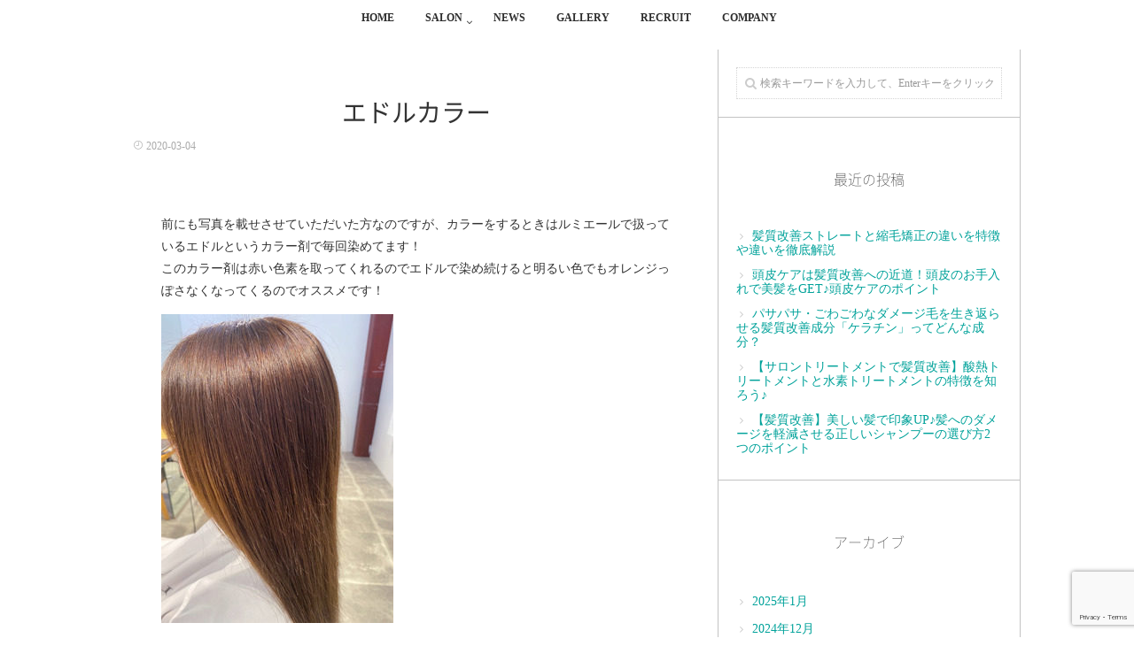

--- FILE ---
content_type: text/html; charset=UTF-8
request_url: https://natural-hairdesigning.com/782/
body_size: 17181
content:
<!DOCTYPE html>
<!--[if lt IE 7 ]> <html dir="ltr" lang="ja" prefix="og: https://ogp.me/ns#" class="ie6 oldie no-js"> <![endif]-->
<!--[if IE 7 ]>    <html dir="ltr" lang="ja" prefix="og: https://ogp.me/ns#" class="ie7 oldie no-js"> <![endif]-->
<!--[if IE 8 ]>    <html dir="ltr" lang="ja" prefix="og: https://ogp.me/ns#" class="ie8 oldie no-js"> <![endif]-->
<!--[if IE 9 ]>    <html dir="ltr" lang="ja" prefix="og: https://ogp.me/ns#" class="ie9 no-js"> <![endif]-->
<!--[if (gt IE 9)|!(IE)]><!-->
<html dir="ltr" lang="ja" prefix="og: https://ogp.me/ns#" class="js">
<!--<![endif]-->
<head>
<meta charset="UTF-8">
<title>エドルカラー｜Lumiere｜宇都宮土浦美容室Naturalナチュラルグループ 美容師募集中</title>

		<!-- All in One SEO 4.8.8 - aioseo.com -->
	<meta name="description" content="前にも写真を載せさせていただいた方なのですが、カラーをするときはルミエールで扱っているエドルというカラー剤で毎" />
	<meta name="robots" content="max-image-preview:large" />
	<meta name="author" content="wp-demo2020-wing"/>
	<link rel="canonical" href="https://natural-hairdesigning.com/782/" />
	<meta name="generator" content="All in One SEO (AIOSEO) 4.8.8" />

		<!-- Global site tag (gtag.js) - Google Analytics -->
<script async src="https://www.googletagmanager.com/gtag/js?id=UA-164948622-1"></script>
<script>
 window.dataLayer = window.dataLayer || [];
 function gtag(){dataLayer.push(arguments);}
 gtag('js', new Date());

 gtag('config', 'UA-164948622-1');
</script>
		<meta property="og:locale" content="ja_JP" />
		<meta property="og:site_name" content="宇都宮 土浦 水戸の美容室Natural ナチュラルグループ | ナチュラルヘアデザインは宇都宮市土浦市水戸市に７店舗を運営する美容室です。" />
		<meta property="og:type" content="article" />
		<meta property="og:title" content="エドルカラー｜Lumiere｜宇都宮土浦美容室Naturalナチュラルグループ 美容師募集中" />
		<meta property="og:description" content="前にも写真を載せさせていただいた方なのですが、カラーをするときはルミエールで扱っているエドルというカラー剤で毎" />
		<meta property="og:url" content="https://natural-hairdesigning.com/782/" />
		<meta property="article:published_time" content="2020-03-04T05:20:22+00:00" />
		<meta property="article:modified_time" content="2020-04-22T05:20:53+00:00" />
		<meta name="twitter:card" content="summary" />
		<meta name="twitter:title" content="エドルカラー｜Lumiere｜宇都宮土浦美容室Naturalナチュラルグループ 美容師募集中" />
		<meta name="twitter:description" content="前にも写真を載せさせていただいた方なのですが、カラーをするときはルミエールで扱っているエドルというカラー剤で毎" />
		<script type="application/ld+json" class="aioseo-schema">
			{"@context":"https:\/\/schema.org","@graph":[{"@type":"Article","@id":"https:\/\/natural-hairdesigning.com\/782\/#article","name":"\u30a8\u30c9\u30eb\u30ab\u30e9\u30fc\uff5cLumiere\uff5c\u5b87\u90fd\u5bae\u571f\u6d66\u7f8e\u5bb9\u5ba4Natural\u30ca\u30c1\u30e5\u30e9\u30eb\u30b0\u30eb\u30fc\u30d7 \u7f8e\u5bb9\u5e2b\u52df\u96c6\u4e2d","headline":"\u30a8\u30c9\u30eb\u30ab\u30e9\u30fc","author":{"@id":"https:\/\/natural-hairdesigning.com\/author\/wp-demo2020-wing\/#author"},"publisher":{"@id":"https:\/\/natural-hairdesigning.com\/#organization"},"image":{"@type":"ImageObject","url":"https:\/\/natural-hairdesigning.com\/wp-content\/uploads\/2020\/04\/I044424789_349-262.jpg","width":262,"height":349},"datePublished":"2020-03-04T14:20:22+09:00","dateModified":"2020-04-22T14:20:53+09:00","inLanguage":"ja","mainEntityOfPage":{"@id":"https:\/\/natural-hairdesigning.com\/782\/#webpage"},"isPartOf":{"@id":"https:\/\/natural-hairdesigning.com\/782\/#webpage"},"articleSection":"Lumiere"},{"@type":"BreadcrumbList","@id":"https:\/\/natural-hairdesigning.com\/782\/#breadcrumblist","itemListElement":[{"@type":"ListItem","@id":"https:\/\/natural-hairdesigning.com#listItem","position":1,"name":"\u30db\u30fc\u30e0","item":"https:\/\/natural-hairdesigning.com","nextItem":{"@type":"ListItem","@id":"https:\/\/natural-hairdesigning.com\/category\/lumiere_blog\/#listItem","name":"Lumiere"}},{"@type":"ListItem","@id":"https:\/\/natural-hairdesigning.com\/category\/lumiere_blog\/#listItem","position":2,"name":"Lumiere","item":"https:\/\/natural-hairdesigning.com\/category\/lumiere_blog\/","nextItem":{"@type":"ListItem","@id":"https:\/\/natural-hairdesigning.com\/782\/#listItem","name":"\u30a8\u30c9\u30eb\u30ab\u30e9\u30fc"},"previousItem":{"@type":"ListItem","@id":"https:\/\/natural-hairdesigning.com#listItem","name":"\u30db\u30fc\u30e0"}},{"@type":"ListItem","@id":"https:\/\/natural-hairdesigning.com\/782\/#listItem","position":3,"name":"\u30a8\u30c9\u30eb\u30ab\u30e9\u30fc","previousItem":{"@type":"ListItem","@id":"https:\/\/natural-hairdesigning.com\/category\/lumiere_blog\/#listItem","name":"Lumiere"}}]},{"@type":"Organization","@id":"https:\/\/natural-hairdesigning.com\/#organization","name":"Natural hair designing","description":"\u30ca\u30c1\u30e5\u30e9\u30eb\u30d8\u30a2\u30c7\u30b6\u30a4\u30f3\u306f\u5b87\u90fd\u5bae\u5e02\u571f\u6d66\u5e02\u6c34\u6238\u5e02\u306b\uff17\u5e97\u8217\u3092\u904b\u55b6\u3059\u308b\u7f8e\u5bb9\u5ba4\u3067\u3059\u3002","url":"https:\/\/natural-hairdesigning.com\/"},{"@type":"Person","@id":"https:\/\/natural-hairdesigning.com\/author\/wp-demo2020-wing\/#author","url":"https:\/\/natural-hairdesigning.com\/author\/wp-demo2020-wing\/","name":"wp-demo2020-wing","image":{"@type":"ImageObject","@id":"https:\/\/natural-hairdesigning.com\/782\/#authorImage","url":"https:\/\/secure.gravatar.com\/avatar\/131bacc66ac48b7bb57e640696072853?s=96&d=mm&r=g","width":96,"height":96,"caption":"wp-demo2020-wing"}},{"@type":"WebPage","@id":"https:\/\/natural-hairdesigning.com\/782\/#webpage","url":"https:\/\/natural-hairdesigning.com\/782\/","name":"\u30a8\u30c9\u30eb\u30ab\u30e9\u30fc\uff5cLumiere\uff5c\u5b87\u90fd\u5bae\u571f\u6d66\u7f8e\u5bb9\u5ba4Natural\u30ca\u30c1\u30e5\u30e9\u30eb\u30b0\u30eb\u30fc\u30d7 \u7f8e\u5bb9\u5e2b\u52df\u96c6\u4e2d","description":"\u524d\u306b\u3082\u5199\u771f\u3092\u8f09\u305b\u3055\u305b\u3066\u3044\u305f\u3060\u3044\u305f\u65b9\u306a\u306e\u3067\u3059\u304c\u3001\u30ab\u30e9\u30fc\u3092\u3059\u308b\u3068\u304d\u306f\u30eb\u30df\u30a8\u30fc\u30eb\u3067\u6271\u3063\u3066\u3044\u308b\u30a8\u30c9\u30eb\u3068\u3044\u3046\u30ab\u30e9\u30fc\u5264\u3067\u6bce","inLanguage":"ja","isPartOf":{"@id":"https:\/\/natural-hairdesigning.com\/#website"},"breadcrumb":{"@id":"https:\/\/natural-hairdesigning.com\/782\/#breadcrumblist"},"author":{"@id":"https:\/\/natural-hairdesigning.com\/author\/wp-demo2020-wing\/#author"},"creator":{"@id":"https:\/\/natural-hairdesigning.com\/author\/wp-demo2020-wing\/#author"},"image":{"@type":"ImageObject","url":"https:\/\/natural-hairdesigning.com\/wp-content\/uploads\/2020\/04\/I044424789_349-262.jpg","@id":"https:\/\/natural-hairdesigning.com\/782\/#mainImage","width":262,"height":349},"primaryImageOfPage":{"@id":"https:\/\/natural-hairdesigning.com\/782\/#mainImage"},"datePublished":"2020-03-04T14:20:22+09:00","dateModified":"2020-04-22T14:20:53+09:00"},{"@type":"WebSite","@id":"https:\/\/natural-hairdesigning.com\/#website","url":"https:\/\/natural-hairdesigning.com\/","name":"\u5b87\u90fd\u5bae \u571f\u6d66 \u6c34\u6238\u306e\u7f8e\u5bb9\u5ba4Natural \u30ca\u30c1\u30e5\u30e9\u30eb\u30b0\u30eb\u30fc\u30d7","description":"\u30ca\u30c1\u30e5\u30e9\u30eb\u30d8\u30a2\u30c7\u30b6\u30a4\u30f3\u306f\u5b87\u90fd\u5bae\u5e02\u571f\u6d66\u5e02\u6c34\u6238\u5e02\u306b\uff17\u5e97\u8217\u3092\u904b\u55b6\u3059\u308b\u7f8e\u5bb9\u5ba4\u3067\u3059\u3002","inLanguage":"ja","publisher":{"@id":"https:\/\/natural-hairdesigning.com\/#organization"}}]}
		</script>
		<!-- All in One SEO -->

<meta http-equiv="Expires" content="604800">
<meta http-equiv="X-UA-Compatible" content="IE=edge,chrome=1" />
<meta name="viewport" content="width=device-width, initial-scale=1.0">
<link rel='dns-prefetch' href='//code.typesquare.com' />
<link rel='dns-prefetch' href='//www.google.com' />
<link rel='dns-prefetch' href='//ajax.googleapis.com' />
<link rel='dns-prefetch' href='//maps.google.com' />
<link rel='dns-prefetch' href='//www.googletagmanager.com' />
<link rel="alternate" type="application/rss+xml" title="宇都宮 土浦 水戸の美容室Natural ナチュラルグループ &raquo; フィード" href="https://natural-hairdesigning.com/feed/" />
<link rel="alternate" type="application/rss+xml" title="宇都宮 土浦 水戸の美容室Natural ナチュラルグループ &raquo; コメントフィード" href="https://natural-hairdesigning.com/comments/feed/" />
<link rel="alternate" type="application/rss+xml" title="宇都宮 土浦 水戸の美容室Natural ナチュラルグループ &raquo; エドルカラー のコメントのフィード" href="https://natural-hairdesigning.com/782/feed/" />
<link rel='stylesheet' id='wp-block-library-css' href='https://natural-hairdesigning.com/wp-includes/css/dist/block-library/style.min.css?ver=6.3.7' type='text/css' media='all' />
<style id='classic-theme-styles-inline-css' type='text/css'>
/*! This file is auto-generated */
.wp-block-button__link{color:#fff;background-color:#32373c;border-radius:9999px;box-shadow:none;text-decoration:none;padding:calc(.667em + 2px) calc(1.333em + 2px);font-size:1.125em}.wp-block-file__button{background:#32373c;color:#fff;text-decoration:none}
</style>
<style id='global-styles-inline-css' type='text/css'>
body{--wp--preset--color--black: #000000;--wp--preset--color--cyan-bluish-gray: #abb8c3;--wp--preset--color--white: #ffffff;--wp--preset--color--pale-pink: #f78da7;--wp--preset--color--vivid-red: #cf2e2e;--wp--preset--color--luminous-vivid-orange: #ff6900;--wp--preset--color--luminous-vivid-amber: #fcb900;--wp--preset--color--light-green-cyan: #7bdcb5;--wp--preset--color--vivid-green-cyan: #00d084;--wp--preset--color--pale-cyan-blue: #8ed1fc;--wp--preset--color--vivid-cyan-blue: #0693e3;--wp--preset--color--vivid-purple: #9b51e0;--wp--preset--gradient--vivid-cyan-blue-to-vivid-purple: linear-gradient(135deg,rgba(6,147,227,1) 0%,rgb(155,81,224) 100%);--wp--preset--gradient--light-green-cyan-to-vivid-green-cyan: linear-gradient(135deg,rgb(122,220,180) 0%,rgb(0,208,130) 100%);--wp--preset--gradient--luminous-vivid-amber-to-luminous-vivid-orange: linear-gradient(135deg,rgba(252,185,0,1) 0%,rgba(255,105,0,1) 100%);--wp--preset--gradient--luminous-vivid-orange-to-vivid-red: linear-gradient(135deg,rgba(255,105,0,1) 0%,rgb(207,46,46) 100%);--wp--preset--gradient--very-light-gray-to-cyan-bluish-gray: linear-gradient(135deg,rgb(238,238,238) 0%,rgb(169,184,195) 100%);--wp--preset--gradient--cool-to-warm-spectrum: linear-gradient(135deg,rgb(74,234,220) 0%,rgb(151,120,209) 20%,rgb(207,42,186) 40%,rgb(238,44,130) 60%,rgb(251,105,98) 80%,rgb(254,248,76) 100%);--wp--preset--gradient--blush-light-purple: linear-gradient(135deg,rgb(255,206,236) 0%,rgb(152,150,240) 100%);--wp--preset--gradient--blush-bordeaux: linear-gradient(135deg,rgb(254,205,165) 0%,rgb(254,45,45) 50%,rgb(107,0,62) 100%);--wp--preset--gradient--luminous-dusk: linear-gradient(135deg,rgb(255,203,112) 0%,rgb(199,81,192) 50%,rgb(65,88,208) 100%);--wp--preset--gradient--pale-ocean: linear-gradient(135deg,rgb(255,245,203) 0%,rgb(182,227,212) 50%,rgb(51,167,181) 100%);--wp--preset--gradient--electric-grass: linear-gradient(135deg,rgb(202,248,128) 0%,rgb(113,206,126) 100%);--wp--preset--gradient--midnight: linear-gradient(135deg,rgb(2,3,129) 0%,rgb(40,116,252) 100%);--wp--preset--font-size--small: 13px;--wp--preset--font-size--medium: 20px;--wp--preset--font-size--large: 36px;--wp--preset--font-size--x-large: 42px;--wp--preset--spacing--20: 0.44rem;--wp--preset--spacing--30: 0.67rem;--wp--preset--spacing--40: 1rem;--wp--preset--spacing--50: 1.5rem;--wp--preset--spacing--60: 2.25rem;--wp--preset--spacing--70: 3.38rem;--wp--preset--spacing--80: 5.06rem;--wp--preset--shadow--natural: 6px 6px 9px rgba(0, 0, 0, 0.2);--wp--preset--shadow--deep: 12px 12px 50px rgba(0, 0, 0, 0.4);--wp--preset--shadow--sharp: 6px 6px 0px rgba(0, 0, 0, 0.2);--wp--preset--shadow--outlined: 6px 6px 0px -3px rgba(255, 255, 255, 1), 6px 6px rgba(0, 0, 0, 1);--wp--preset--shadow--crisp: 6px 6px 0px rgba(0, 0, 0, 1);}:where(.is-layout-flex){gap: 0.5em;}:where(.is-layout-grid){gap: 0.5em;}body .is-layout-flow > .alignleft{float: left;margin-inline-start: 0;margin-inline-end: 2em;}body .is-layout-flow > .alignright{float: right;margin-inline-start: 2em;margin-inline-end: 0;}body .is-layout-flow > .aligncenter{margin-left: auto !important;margin-right: auto !important;}body .is-layout-constrained > .alignleft{float: left;margin-inline-start: 0;margin-inline-end: 2em;}body .is-layout-constrained > .alignright{float: right;margin-inline-start: 2em;margin-inline-end: 0;}body .is-layout-constrained > .aligncenter{margin-left: auto !important;margin-right: auto !important;}body .is-layout-constrained > :where(:not(.alignleft):not(.alignright):not(.alignfull)){max-width: var(--wp--style--global--content-size);margin-left: auto !important;margin-right: auto !important;}body .is-layout-constrained > .alignwide{max-width: var(--wp--style--global--wide-size);}body .is-layout-flex{display: flex;}body .is-layout-flex{flex-wrap: wrap;align-items: center;}body .is-layout-flex > *{margin: 0;}body .is-layout-grid{display: grid;}body .is-layout-grid > *{margin: 0;}:where(.wp-block-columns.is-layout-flex){gap: 2em;}:where(.wp-block-columns.is-layout-grid){gap: 2em;}:where(.wp-block-post-template.is-layout-flex){gap: 1.25em;}:where(.wp-block-post-template.is-layout-grid){gap: 1.25em;}.has-black-color{color: var(--wp--preset--color--black) !important;}.has-cyan-bluish-gray-color{color: var(--wp--preset--color--cyan-bluish-gray) !important;}.has-white-color{color: var(--wp--preset--color--white) !important;}.has-pale-pink-color{color: var(--wp--preset--color--pale-pink) !important;}.has-vivid-red-color{color: var(--wp--preset--color--vivid-red) !important;}.has-luminous-vivid-orange-color{color: var(--wp--preset--color--luminous-vivid-orange) !important;}.has-luminous-vivid-amber-color{color: var(--wp--preset--color--luminous-vivid-amber) !important;}.has-light-green-cyan-color{color: var(--wp--preset--color--light-green-cyan) !important;}.has-vivid-green-cyan-color{color: var(--wp--preset--color--vivid-green-cyan) !important;}.has-pale-cyan-blue-color{color: var(--wp--preset--color--pale-cyan-blue) !important;}.has-vivid-cyan-blue-color{color: var(--wp--preset--color--vivid-cyan-blue) !important;}.has-vivid-purple-color{color: var(--wp--preset--color--vivid-purple) !important;}.has-black-background-color{background-color: var(--wp--preset--color--black) !important;}.has-cyan-bluish-gray-background-color{background-color: var(--wp--preset--color--cyan-bluish-gray) !important;}.has-white-background-color{background-color: var(--wp--preset--color--white) !important;}.has-pale-pink-background-color{background-color: var(--wp--preset--color--pale-pink) !important;}.has-vivid-red-background-color{background-color: var(--wp--preset--color--vivid-red) !important;}.has-luminous-vivid-orange-background-color{background-color: var(--wp--preset--color--luminous-vivid-orange) !important;}.has-luminous-vivid-amber-background-color{background-color: var(--wp--preset--color--luminous-vivid-amber) !important;}.has-light-green-cyan-background-color{background-color: var(--wp--preset--color--light-green-cyan) !important;}.has-vivid-green-cyan-background-color{background-color: var(--wp--preset--color--vivid-green-cyan) !important;}.has-pale-cyan-blue-background-color{background-color: var(--wp--preset--color--pale-cyan-blue) !important;}.has-vivid-cyan-blue-background-color{background-color: var(--wp--preset--color--vivid-cyan-blue) !important;}.has-vivid-purple-background-color{background-color: var(--wp--preset--color--vivid-purple) !important;}.has-black-border-color{border-color: var(--wp--preset--color--black) !important;}.has-cyan-bluish-gray-border-color{border-color: var(--wp--preset--color--cyan-bluish-gray) !important;}.has-white-border-color{border-color: var(--wp--preset--color--white) !important;}.has-pale-pink-border-color{border-color: var(--wp--preset--color--pale-pink) !important;}.has-vivid-red-border-color{border-color: var(--wp--preset--color--vivid-red) !important;}.has-luminous-vivid-orange-border-color{border-color: var(--wp--preset--color--luminous-vivid-orange) !important;}.has-luminous-vivid-amber-border-color{border-color: var(--wp--preset--color--luminous-vivid-amber) !important;}.has-light-green-cyan-border-color{border-color: var(--wp--preset--color--light-green-cyan) !important;}.has-vivid-green-cyan-border-color{border-color: var(--wp--preset--color--vivid-green-cyan) !important;}.has-pale-cyan-blue-border-color{border-color: var(--wp--preset--color--pale-cyan-blue) !important;}.has-vivid-cyan-blue-border-color{border-color: var(--wp--preset--color--vivid-cyan-blue) !important;}.has-vivid-purple-border-color{border-color: var(--wp--preset--color--vivid-purple) !important;}.has-vivid-cyan-blue-to-vivid-purple-gradient-background{background: var(--wp--preset--gradient--vivid-cyan-blue-to-vivid-purple) !important;}.has-light-green-cyan-to-vivid-green-cyan-gradient-background{background: var(--wp--preset--gradient--light-green-cyan-to-vivid-green-cyan) !important;}.has-luminous-vivid-amber-to-luminous-vivid-orange-gradient-background{background: var(--wp--preset--gradient--luminous-vivid-amber-to-luminous-vivid-orange) !important;}.has-luminous-vivid-orange-to-vivid-red-gradient-background{background: var(--wp--preset--gradient--luminous-vivid-orange-to-vivid-red) !important;}.has-very-light-gray-to-cyan-bluish-gray-gradient-background{background: var(--wp--preset--gradient--very-light-gray-to-cyan-bluish-gray) !important;}.has-cool-to-warm-spectrum-gradient-background{background: var(--wp--preset--gradient--cool-to-warm-spectrum) !important;}.has-blush-light-purple-gradient-background{background: var(--wp--preset--gradient--blush-light-purple) !important;}.has-blush-bordeaux-gradient-background{background: var(--wp--preset--gradient--blush-bordeaux) !important;}.has-luminous-dusk-gradient-background{background: var(--wp--preset--gradient--luminous-dusk) !important;}.has-pale-ocean-gradient-background{background: var(--wp--preset--gradient--pale-ocean) !important;}.has-electric-grass-gradient-background{background: var(--wp--preset--gradient--electric-grass) !important;}.has-midnight-gradient-background{background: var(--wp--preset--gradient--midnight) !important;}.has-small-font-size{font-size: var(--wp--preset--font-size--small) !important;}.has-medium-font-size{font-size: var(--wp--preset--font-size--medium) !important;}.has-large-font-size{font-size: var(--wp--preset--font-size--large) !important;}.has-x-large-font-size{font-size: var(--wp--preset--font-size--x-large) !important;}
.wp-block-navigation a:where(:not(.wp-element-button)){color: inherit;}
:where(.wp-block-post-template.is-layout-flex){gap: 1.25em;}:where(.wp-block-post-template.is-layout-grid){gap: 1.25em;}
:where(.wp-block-columns.is-layout-flex){gap: 2em;}:where(.wp-block-columns.is-layout-grid){gap: 2em;}
.wp-block-pullquote{font-size: 1.5em;line-height: 1.6;}
</style>
<link rel='stylesheet' id='contact-form-7-css' href='https://natural-hairdesigning.com/wp-content/plugins/contact-form-7/includes/css/styles.css?ver=5.9.8' type='text/css' media='all' />
<link rel='stylesheet' id='responsive-lightbox-swipebox-css' href='https://natural-hairdesigning.com/wp-content/plugins/responsive-lightbox/assets/swipebox/swipebox.min.css?ver=1.5.2' type='text/css' media='all' />
<link rel='stylesheet' id='style-css' href='https://natural-hairdesigning.com/wp-content/themes/majestic_plus/style.css?ver=6.3.7' type='text/css' media='all' />
<link rel='stylesheet' id='responsive-css' href='https://natural-hairdesigning.com/wp-content/themes/majestic_plus/responsive.css?ver=6.3.7' type='text/css' media='all' />
<link rel='stylesheet' id='font-awesome-css' href='https://natural-hairdesigning.com/wp-content/themes/majestic_plus/fonts/font-awesome.min.css?ver=6.3.7' type='text/css' media='all' />
<link rel='stylesheet' id='simplyscroll-style-css' href='https://natural-hairdesigning.com/wp-content/themes/majestic_plus/jquery.simplyscroll.css?ver=6.3.7' type='text/css' media='all' />
<link rel='stylesheet' id='hover-style-css' href='https://natural-hairdesigning.com/wp-content/themes/majestic_plus/hover.css?ver=6.3.7' type='text/css' media='all' />
<link rel='stylesheet' id='slick-style-css' href='https://natural-hairdesigning.com/wp-content/themes/majestic_plus/slick.css?ver=6.3.7' type='text/css' media='all' />
<link rel='stylesheet' id='animate-css' href='https://natural-hairdesigning.com/wp-content/themes/majestic_plus/animate.min.css?ver=6.3.7' type='text/css' media='all' />
<link rel='stylesheet' id='dflip-style-css' href='https://natural-hairdesigning.com/wp-content/plugins/3d-flipbook-dflip-lite/assets/css/dflip.min.css?ver=2.4.20' type='text/css' media='all' />
<script type='text/javascript' src='//ajax.googleapis.com/ajax/libs/jquery/2.2.4/jquery.min.js?ver=6.3.7' id='jquery-js'></script>
<script type='text/javascript' src='//code.typesquare.com/static/5b0e3c4aee6847bda5a036abac1e024a/ts307f.js?fadein=0&#038;ver=2.0.4' id='typesquare_std-js'></script>
<script type='text/javascript' src='https://natural-hairdesigning.com/wp-content/plugins/responsive-lightbox/assets/swipebox/jquery.swipebox.min.js?ver=1.5.2' id='responsive-lightbox-swipebox-js'></script>
<script type='text/javascript' src='https://natural-hairdesigning.com/wp-includes/js/underscore.min.js?ver=1.13.4' id='underscore-js'></script>
<script type='text/javascript' src='https://natural-hairdesigning.com/wp-content/plugins/responsive-lightbox/assets/infinitescroll/infinite-scroll.pkgd.min.js?ver=4.0.1' id='responsive-lightbox-infinite-scroll-js'></script>
<script id="responsive-lightbox-js-before" type="text/javascript">
var rlArgs = {"script":"swipebox","selector":"lightbox","customEvents":"","activeGalleries":true,"animation":true,"hideCloseButtonOnMobile":false,"removeBarsOnMobile":false,"hideBars":true,"hideBarsDelay":5000,"videoMaxWidth":1080,"useSVG":true,"loopAtEnd":false,"woocommerce_gallery":false,"ajaxurl":"https:\/\/natural-hairdesigning.com\/wp-admin\/admin-ajax.php","nonce":"6f6345432f","preview":false,"postId":782,"scriptExtension":false};
</script>
<script type='text/javascript' src='https://natural-hairdesigning.com/wp-content/plugins/responsive-lightbox/js/front.js?ver=2.5.3' id='responsive-lightbox-js'></script>
<script type='text/javascript' src='//maps.google.com/maps/api/js?key=' id='googlemaps-js'></script>

<!-- Site Kit によって追加された Google タグ（gtag.js）スニペット -->
<!-- Google アナリティクス スニペット (Site Kit が追加) -->
<script type='text/javascript' src='https://www.googletagmanager.com/gtag/js?id=G-RJJJTZRZ9F' id='google_gtagjs-js' async></script>
<script id="google_gtagjs-js-after" type="text/javascript">
window.dataLayer = window.dataLayer || [];function gtag(){dataLayer.push(arguments);}
gtag("set","linker",{"domains":["natural-hairdesigning.com"]});
gtag("js", new Date());
gtag("set", "developer_id.dZTNiMT", true);
gtag("config", "G-RJJJTZRZ9F");
 window._googlesitekit = window._googlesitekit || {}; window._googlesitekit.throttledEvents = []; window._googlesitekit.gtagEvent = (name, data) => { var key = JSON.stringify( { name, data } ); if ( !! window._googlesitekit.throttledEvents[ key ] ) { return; } window._googlesitekit.throttledEvents[ key ] = true; setTimeout( () => { delete window._googlesitekit.throttledEvents[ key ]; }, 5 ); gtag( "event", name, { ...data, event_source: "site-kit" } ); };
</script>
<link rel="https://api.w.org/" href="https://natural-hairdesigning.com/wp-json/" /><link rel="alternate" type="application/json" href="https://natural-hairdesigning.com/wp-json/wp/v2/posts/782" /><link rel="EditURI" type="application/rsd+xml" title="RSD" href="https://natural-hairdesigning.com/xmlrpc.php?rsd" />
<link rel='shortlink' href='https://natural-hairdesigning.com/?p=782' />
<link rel="alternate" type="application/json+oembed" href="https://natural-hairdesigning.com/wp-json/oembed/1.0/embed?url=https%3A%2F%2Fnatural-hairdesigning.com%2F782%2F" />
<link rel="alternate" type="text/xml+oembed" href="https://natural-hairdesigning.com/wp-json/oembed/1.0/embed?url=https%3A%2F%2Fnatural-hairdesigning.com%2F782%2F&#038;format=xml" />
<meta name="generator" content="Site Kit by Google 1.163.0" /><meta property="og:type" content="article" />
<meta property="og:title" content="エドルカラー｜Lumiere｜宇都宮土浦美容室Naturalナチュラルグループ 美容師募集中" />
<meta property="og:description" content="前にも写真を載せさせていただいた方なのですが、カラーをするときはルミエールで扱っているエドルというカラー剤で毎回染めてます！このカラー剤は赤い色素を取ってくれるのでエドルで染め続けると明るい色でもオレンジっぽさなくなってくるのでオススメです" />
<meta property="og:url" content="https://natural-hairdesigning.com/782/" />
<meta property="og:image" content="http://natural-hairdesigning.com/wp-content/uploads/2020/04/I044424789_349-262.jpg" />
<meta property="og:site_name" content="宇都宮 土浦 水戸の美容室Natural ナチュラルグループ" />
<meta property="og:locale" content="ja_JP" />
<meta name="twitter:card" content="summary_large_image" />
<meta name="twitter:site" content="@" />
<meta name="twitter:image:src" content="http://natural-hairdesigning.com/wp-content/uploads/2020/04/I044424789_349-262.jpg"><link rel="shortcut icon" href="https://natural-hairdesigning.com/wp-content/uploads/2020/02/favicon.png" />
<link rel="apple-touch-icon-precomposed" href="https://natural-hairdesigning.com/wp-content/uploads/2020/02/iphone_icon.png" />
<!--[if lt IE 9]>
<script src="https://natural-hairdesigning.com/wp-content/themes/majestic_plus/js/ie/html5.js"></script>
<script src="https://natural-hairdesigning.com/wp-content/themes/majestic_plus/js/ie/selectivizr.js"></script>
<![endif]-->
<style type="text/css">
/* Dynamic CSS: For no styles in head, copy and put the css below in your custom.css or child theme's style.css, disable dynamic styles */

.lim-effect .lima-details .more-details,
.tagcloud a:hover,
.owl-theme .owl-controls .owl-buttons div,
{ background-color: #333333; }
::-moz-selection { background-color: #333333; }
.alx-tabs-nav {
	border-bottom-color: #333333!important;	
}
.pullquote-left {
	border-left-color: #333333!important;	
}	
.themeform label .required,
#flexslider-featured .flex-direction-nav .flex-next:hover,
#flexslider-featured .flex-direction-nav .flex-prev:hover,

.post-nav li a:hover i,
.content .post-nav li a:hover i,
.post-related a:hover,
.comment-awaiting-moderation,
.wp-pagenavi a,
{ color: #333333; }


.sidebar-top,
.post-tags a:hover,
.hvr-bounce-to-right:before,
.tagcloud a:hover,
.widget_calendar caption,
.author-bio .bio-avatar:after,
.commentlist li.bypostauthor > .comment-body:after,
.hvr-fade:hover, .hvr-fade:focus, .hvr-fade:active,
.owl-theme .owl-controls .owl-buttons div,
#nav-topbar ul.nav > li:after,
.hvr-rectangle-out:before,
.hvr-fade:before,
.hvr-back-pulse:before,
.hvr-sweep-to-bottom:before,
.hvr-sweep-to-top:before,
.hvr-bounce-to-bottom:before,
.hvr-bounce-to-top:before,
.hvr-rectangle-in:before,
.hvr-rectangle-out:before,
.hvr-shutter-out-horizontal:before,
.hvr-shutter-in-vertical:before,
.hvr-shutter-out-vertical:before,
.flex-control-nav li a.flex-active,
.commentlist li.comment-author-admin > .comment-body:after { background-color: #333333; }
.post-format .format-container { border-color: #333333; }
.pagination .current,.s1 .widget_calendar caption, 
.pagination a:hover,
ul.nav>li.current-menu-item:after,
#smart-tel a,.navigation .drawer-button a,#drawer .drawer-button a,
#footer .widget_calendar caption ,.s2 .widget_calendar caption{background-color: #333333!important;
color:#fff; }				
				
	
	.comment-tabs li.active a 
	{border-bottom:2px solid #333333!important;
 }	
 			
				
	
	.alx-tab .tab-item-category a,
	.alx-tab .tab-item-title a:hover,
	.alx-posts a:hover,.megamenu_column:hover .megamenu_content h2,
	 .post-meta a:hover,
	 ul.sub-menu a:hover,
	 a
	{color: #00a29a;
 }				
				

.s2 .post-nav li a:hover i,
.s2 .widget_rss ul li a,
.s2 .widget_calendar a,
.s2 .alx-posts .post-item-category a,
.s2 .alx-tab li:hover .tab-item-title a,
.s2 .alx-tab li:hover .tab-item-comment a,
.s2 .alx-posts li:hover .post-item-title a { color: ; }

.s2 .sidebar-top,
.s2 .sidebar-toggle,
.jp-play-bar,
.jp-volume-bar-value,
.s2 .widget_calendar caption,#readmore a ,.post-thumb-category ,.rank_num { background-color: ; }

.s2 .alx-tabs-nav li.active a { border-bottom-color: ; }
			
				
#footer { background-color: #49443f; }
.bg_image {-webkit-animation: zoomdIn 8s linear forwards;animation: zoomdIn 8s linear forwards;}

		body {font-family: "游ゴシック", YuGothic, " ヒラギノ角ゴ ProN W3", "Hiragino Kaku Gothic ProN",Century Gothic;}				
				

		.feature_meta h2,h2.widgettitle,h1.page-title ,h1.post-title ,.site-title,.widget-meta h2,.sidebar .widget>h3,.eyecatch_title {font-family: "Noto Sans Japanese",Century Gothic;}				
				
.bg_image {-webkit-animation: zoomdIn 8s linear forwards;animation: zoomdIn 8s linear forwards;}
.eyecatch-style-1 ul li {width : calc(100% / 3) ;}
body ,.post-title a { color: #333333; }
.loader { background: url(https://natural-hairdesigning.com/wp-content/themes/majestic_plus/img/Ripple.svg) center no-repeat; }

.post-view{display: none; }

body,.site-content-opacity,.site-content-contain,.grobal_nav,#breadcrumb,.sidebar { background-color: #ffffff; }

.entry h1  { 
color:;
font-size:;
font-weight:700;
letter-spacing:;
line-height:;
padding-top:;
 }

.entry h2 { 
color:;
font-size:;
font-weight:bold;
letter-spacing:;
line-height:;
padding-top:;
 }

.entry h3 { 
color:;
font-size:;
font-weight:400;
letter-spacing:;
line-height:;
padding-top:;
 }
.overlayer { background-color:rgba(0,0,0,0); }

</style>
</head>
<body class="post-template-default single single-post postid-782 single-format-standard col-2cl full-width mobile-sidebar-hide-s1 chrome">
<div id="wrapper">
  <!--#loading-->
        <!--#loading-->
  <!--/#header-->

<div class="site-content-contain" id="contents-top">

<div id="content" class="site-content">
  <div class="wrap">
  <div class="navigation">
      <nav  id="nav-topbar" class="container-inner"> 
      
      <!--smartphone drawer menu-->
      	      <div class="drawer-button"><a class="nav-toggle-smart"> <span></span> </a></div>
            <!--/smartphone drawer menu-->

  

    <div id="smart-logo">
                  </div>
    
	      <div class="nav-wrap container grobal_nav">
        <ul id="menu-g_nav" class="nav container-inner group"><li id="menu-item-12" class="menu-item menu-item-type-custom menu-item-object-custom menu-item-home menu-item-12"><a href="https://natural-hairdesigning.com">HOME<div class='menu_description'></div></a></li>
<li id="menu-item-1098" class="menu-item menu-item-type-post_type menu-item-object-page menu-item-has-children menu-item-1098"><a href="https://natural-hairdesigning.com/salon/">SALON<div class='menu_description'></div></a>
<ul class="sub-menu">
	<li id="menu-item-96" class="menu-item menu-item-type-post_type menu-item-object-page menu-item-96"><a href="https://natural-hairdesigning.com/natural/">Natural hair designing<div class='menu_description'></div></a></li>
	<li id="menu-item-189" class="menu-item menu-item-type-post_type menu-item-object-page menu-item-189"><a href="https://natural-hairdesigning.com/lumiere/">Lumiere by Natural<div class='menu_description'></div></a></li>
	<li id="menu-item-188" class="menu-item menu-item-type-post_type menu-item-object-page menu-item-188"><a href="https://natural-hairdesigning.com/ciel/">Ciel  by Natural<div class='menu_description'></div></a></li>
	<li id="menu-item-187" class="menu-item menu-item-type-post_type menu-item-object-page menu-item-187"><a href="https://natural-hairdesigning.com/bliss/">Bliss  by Natural<div class='menu_description'></div></a></li>
	<li id="menu-item-1941" class="menu-item menu-item-type-post_type menu-item-object-page menu-item-1941"><a href="https://natural-hairdesigning.com/clan/">clan by Natural<div class='menu_description'></div></a></li>
	<li id="menu-item-3361" class="menu-item menu-item-type-post_type menu-item-object-page menu-item-3361"><a href="https://natural-hairdesigning.com/eclat/">eclat by Natural<div class='menu_description'></div></a></li>
</ul>
</li>
<li id="menu-item-120" class="menu-item menu-item-type-post_type menu-item-object-page menu-item-120"><a href="https://natural-hairdesigning.com/blog/">NEWS<div class='menu_description'></div></a></li>
<li id="menu-item-70" class="menu-item menu-item-type-post_type menu-item-object-page menu-item-70"><a href="https://natural-hairdesigning.com/gallery/">GALLERY<div class='menu_description'></div></a></li>
<li id="menu-item-91" class="menu-item menu-item-type-post_type menu-item-object-page menu-item-91"><a href="https://natural-hairdesigning.com/recruit/">RECRUIT<div class='menu_description'></div></a></li>
<li id="menu-item-167" class="menu-item menu-item-type-post_type menu-item-object-page menu-item-167"><a href="https://natural-hairdesigning.com/company/">COMPANY<div class='menu_description'></div></a></li>
</ul>      </div>
        
<!--      <div class="toggle-search"><i class="fa fa-search"></i></div>
      <div class="search-expand">
        <div class="search-expand-inner">
                  </div>
      </div>-->
    </nav>
    </div>
    

    
    
    <div id="primary" class="content-area">

<div class="container" id="page">
<div id="head_space" class="clearfix"> 

<div class="page-image">
	<div class="image-container">
		<img itemprop="image" width="262" height="349" src="https://natural-hairdesigning.com/wp-content/uploads/2020/04/I044424789_349-262.jpg" class="attachment-full size-full wp-post-image" alt="" decoding="async" fetchpriority="high" srcset="https://natural-hairdesigning.com/wp-content/uploads/2020/04/I044424789_349-262.jpg 262w, https://natural-hairdesigning.com/wp-content/uploads/2020/04/I044424789_349-262-225x300.jpg 225w" sizes="(max-width: 262px) 100vw, 262px" />        
        
		<div class="page-image-text"></div>                
	</div>
</div><!--/.page-image-->
	


</div>


<!--#smartphone-widgets-->
<!--/#smartphone-widgets--> 



  <!--#frontpage-widgets-->
<!--/#frontpage-widgets-->  


  

<!--#frontpage-widgets-->
<!--/#frontpage-widgets-->


<div class="subhead-margin"></div>
<div class="container-inner">
<main class="main">

<div class="main-inner group">

<section class="content">



  <div class="page-title pad wow fadeInDown">

	<h1 class="post-title entry-title">エドルカラー</h1>
    <div class="post-meta-group clearfix"> 
                
          
          
          <div class="post-item-category">
        <span class="icon-clock3"></span>
		  
		   
		  2020-03-04         
        </div>
        
  
         <div class="post-view"><i class="fa fa-eye"></i>2395VIEWS</div>

        
         
        </div>
    
    
    
		
	
</div><!--/.page-title-->
    <!--#titleafter-widgets-->
        <!--/#titleafter-widgets-->  <div class="pad group">
        <article class="post-782 post type-post status-publish format-standard has-post-thumbnail hentry category-lumiere_blog">
            <div class="clear"></div>
      <div class="entry share">
        <div class="entry-inner clearfix">
          <p>前にも写真を載せさせていただいた方なのですが、カラーをするときはルミエールで扱っているエドルというカラー剤で毎回染めてます！<br />
このカラー剤は赤い色素を取ってくれるのでエドルで染め続けると明るい色でもオレンジっぽさなくなってくるのでオススメです！</p>
<p><img decoding="async" class="alignnone size-full wp-image-783" src="http://natural-hairdesigning.com/wp-content/uploads/2020/04/I044424789_349-262.jpg" alt="" width="262" height="349" srcset="https://natural-hairdesigning.com/wp-content/uploads/2020/04/I044424789_349-262.jpg 262w, https://natural-hairdesigning.com/wp-content/uploads/2020/04/I044424789_349-262-225x300.jpg 225w" sizes="(max-width: 262px) 100vw, 262px" /></p>
                  </div>
                <div class="oi_post_share_icons"> 
  <div class="oi_soc_icons">

<a href="https://www.facebook.com/sharer/sharer.php?u=https://natural-hairdesigning.com/782/" title="Facebook" target="_blank"><i class="fa fa-facebook"></i></a> 

<a href="https://twitter.com/share?url=https://natural-hairdesigning.com/782/" title="Twitter" target="_blank"><i class="fa fa-twitter"></i></a>


<a href="//b.hatena.ne.jp/entry/" class="hatena-bookmark-button" data-hatena-bookmark-layout="simple"><span class="icon-hatebu"></span></a>
<script type="text/javascript" src="//b.st-hatena.com/js/bookmark_button.js" charset="utf-8" async="async"></script>

</div>
</div>
                <div class="clear"></div>
      </div>
      <!--/.entry--> 
      
      <!--/.post-inner--> 
    </article>
    <!--/.post-->
        <div class="postmeta clearfix">
            <div class="post-item-category">
        <a style="background-color: #666; color: #FFF;" href="https://natural-hairdesigning.com/category/lumiere_blog/">Lumiere</a>       </div>
                  <div class="post-item-tags"> <i class="fa fa-tag"></i>
              </div>
          </div>
        <ul class="post-nav group">
  <li class="previous"><a href="https://natural-hairdesigning.com/779/" class="clearfix"><div class="post-nav_thumb"><img itemprop="image" width="100" height="100" src="https://natural-hairdesigning.com/wp-content/uploads/2020/04/I044389461_349-262-100x100.jpg" class="attachment-thumb-small size-thumb-small wp-post-image" alt="" decoding="async" loading="lazy" srcset="https://natural-hairdesigning.com/wp-content/uploads/2020/04/I044389461_349-262-100x100.jpg 100w, https://natural-hairdesigning.com/wp-content/uploads/2020/04/I044389461_349-262-150x150.jpg 150w, https://natural-hairdesigning.com/wp-content/uploads/2020/04/I044389461_349-262-520x520.jpg 520w" sizes="(max-width: 100px) 100vw, 100px" /></div><div class="title">オススメスタイル</div></a></li><li class="next"><a href="https://natural-hairdesigning.com/785/" class="clearfix"><div class="post-nav_thumb"><img itemprop="image" width="100" height="100" src="https://natural-hairdesigning.com/wp-content/uploads/2020/04/I044443801_349-262-100x100.jpg" class="attachment-thumb-small size-thumb-small wp-post-image" alt="ハサミ" decoding="async" loading="lazy" srcset="https://natural-hairdesigning.com/wp-content/uploads/2020/04/I044443801_349-262-100x100.jpg 100w, https://natural-hairdesigning.com/wp-content/uploads/2020/04/I044443801_349-262-150x150.jpg 150w, https://natural-hairdesigning.com/wp-content/uploads/2020/04/I044443801_349-262-520x520.jpg 520w" sizes="(max-width: 100px) 100vw, 100px" /></div><div class="title">二本目！</div></a></li></ul>

    

<h4 class="heading">
	<i class="fa fa-check-square-o"></i>こちらの記事もどうぞ</h4>

<ul class="related-posts group">
	
		<li class="related post-hover">
		<article class="post-2216 post type-post status-publish format-standard has-post-thumbnail hentry category-lumiere_blog tag-32">

			<div class="post-thumbnail">
				<a href="https://natural-hairdesigning.com/2216/" title="指名お待ちしておりますby海老根">
											<img itemprop="image" width="520" height="520" src="https://natural-hairdesigning.com/wp-content/uploads/2021/06/I059762315_349-262-520x520.jpg" class="attachment-thumb-medium size-thumb-medium wp-post-image" alt="" decoding="async" loading="lazy" srcset="https://natural-hairdesigning.com/wp-content/uploads/2021/06/I059762315_349-262-520x520.jpg 520w, https://natural-hairdesigning.com/wp-content/uploads/2021/06/I059762315_349-262-150x150.jpg 150w, https://natural-hairdesigning.com/wp-content/uploads/2021/06/I059762315_349-262-100x100.jpg 100w" sizes="(max-width: 520px) 100vw, 520px" />																								</a>
									<a class="post-comments" href="https://natural-hairdesigning.com/2216/#respond"><span><i class="fa fa-check-square-o"></i>0</span></a>
							</div><!--/.post-thumbnail-->
			
			<div class="related-inner">
				
				<h4 class="post-title">
					<a href="https://natural-hairdesigning.com/2216/" rel="bookmark" title="指名お待ちしておりますby海老根">指名お待ちしておりますby海老根</a>
				</h4><!--/.post-title-->
				
				<div class="post-meta group">
					<p class="post-date"><i class="fa fa-clock-o"></i>2021-05-26(Wed)</p>
				</div><!--/.post-meta-->
			
			</div><!--/.related-inner-->

		</article>
	</li><!--/.related-->
		<li class="related post-hover">
		<article class="post-2051 post type-post status-publish format-standard has-post-thumbnail hentry category-lumiere_blog">

			<div class="post-thumbnail">
				<a href="https://natural-hairdesigning.com/2051/" title="昨日オープン！祝">
											<img itemprop="image" width="520" height="520" src="https://natural-hairdesigning.com/wp-content/uploads/2021/04/I057749379_349-262-520x520.jpg" class="attachment-thumb-medium size-thumb-medium wp-post-image" alt="" decoding="async" loading="lazy" srcset="https://natural-hairdesigning.com/wp-content/uploads/2021/04/I057749379_349-262-520x520.jpg 520w, https://natural-hairdesigning.com/wp-content/uploads/2021/04/I057749379_349-262-150x150.jpg 150w, https://natural-hairdesigning.com/wp-content/uploads/2021/04/I057749379_349-262-100x100.jpg 100w" sizes="(max-width: 520px) 100vw, 520px" />																								</a>
									<a class="post-comments" href="https://natural-hairdesigning.com/2051/#respond"><span><i class="fa fa-check-square-o"></i>0</span></a>
							</div><!--/.post-thumbnail-->
			
			<div class="related-inner">
				
				<h4 class="post-title">
					<a href="https://natural-hairdesigning.com/2051/" rel="bookmark" title="昨日オープン！祝">昨日オープン！祝</a>
				</h4><!--/.post-title-->
				
				<div class="post-meta group">
					<p class="post-date"><i class="fa fa-clock-o"></i>2021-04-01(Thu)</p>
				</div><!--/.post-meta-->
			
			</div><!--/.related-inner-->

		</article>
	</li><!--/.related-->
		<li class="related post-hover">
		<article class="post-2254 post type-post status-publish format-standard has-post-thumbnail hentry category-lumiere_blog tag-33 tag-21 tag-50">

			<div class="post-thumbnail">
				<a href="https://natural-hairdesigning.com/2254/" title="6月15日は天赦日。by海老根">
											<img itemprop="image" width="520" height="520" src="https://natural-hairdesigning.com/wp-content/uploads/2021/06/I060242566_349-262-520x520.jpg" class="attachment-thumb-medium size-thumb-medium wp-post-image" alt="" decoding="async" loading="lazy" srcset="https://natural-hairdesigning.com/wp-content/uploads/2021/06/I060242566_349-262-520x520.jpg 520w, https://natural-hairdesigning.com/wp-content/uploads/2021/06/I060242566_349-262-150x150.jpg 150w, https://natural-hairdesigning.com/wp-content/uploads/2021/06/I060242566_349-262-100x100.jpg 100w" sizes="(max-width: 520px) 100vw, 520px" />																								</a>
									<a class="post-comments" href="https://natural-hairdesigning.com/2254/#respond"><span><i class="fa fa-check-square-o"></i>0</span></a>
							</div><!--/.post-thumbnail-->
			
			<div class="related-inner">
				
				<h4 class="post-title">
					<a href="https://natural-hairdesigning.com/2254/" rel="bookmark" title="6月15日は天赦日。by海老根">6月15日は天赦日。by海老根</a>
				</h4><!--/.post-title-->
				
				<div class="post-meta group">
					<p class="post-date"><i class="fa fa-clock-o"></i>2021-06-07(Mon)</p>
				</div><!--/.post-meta-->
			
			</div><!--/.related-inner-->

		</article>
	</li><!--/.related-->
		
</ul><!--/.post-related-->

    
<section id="comments" class="themeform">
	
	
					<!-- comments open, no comments -->
			
		
		<div id="respond" class="comment-respond">
		<h3 id="reply-title" class="comment-reply-title">コメントを残す <small><a rel="nofollow" id="cancel-comment-reply-link" href="/782/#respond" style="display:none;">コメントをキャンセル</a></small></h3><form action="https://natural-hairdesigning.com/wp-comments-post.php" method="post" id="commentform" class="comment-form"><p class="comment-notes"><span id="email-notes">メールアドレスが公開されることはありません。</span> <span class="required-field-message"><span class="required">※</span> が付いている欄は必須項目です</span></p><p class="comment-form-comment"><label for="comment">コメント <span class="required">※</span></label> <textarea id="comment" name="comment" cols="45" rows="8" maxlength="65525" required="required"></textarea></p><p class="comment-form-author"><label for="author">名前 <span class="required">※</span></label> <input id="author" name="author" type="text" value="" size="30" maxlength="245" autocomplete="name" required="required" /></p>
<p class="comment-form-email"><label for="email">メール <span class="required">※</span></label> <input id="email" name="email" type="text" value="" size="30" maxlength="100" aria-describedby="email-notes" autocomplete="email" required="required" /></p>
<p class="comment-form-url"><label for="url">サイト</label> <input id="url" name="url" type="text" value="" size="30" maxlength="200" autocomplete="url" /></p>
<p class="comment-form-cookies-consent"><input id="wp-comment-cookies-consent" name="wp-comment-cookies-consent" type="checkbox" value="yes" /> <label for="wp-comment-cookies-consent">次回のコメントで使用するためブラウザーに自分の名前、メールアドレス、サイトを保存する。</label></p>
<p class="form-submit"><input name="submit" type="submit" id="submit" class="submit" value="コメントを送信" /> <input type='hidden' name='comment_post_ID' value='782' id='comment_post_ID' />
<input type='hidden' name='comment_parent' id='comment_parent' value='0' />
</p><div class="inv-recaptcha-holder"></div><p style="display: none !important;" class="akismet-fields-container" data-prefix="ak_"><label>&#916;<textarea name="ak_hp_textarea" cols="45" rows="8" maxlength="100"></textarea></label><input type="hidden" id="ak_js_1" name="ak_js" value="99"/><script>document.getElementById( "ak_js_1" ).setAttribute( "value", ( new Date() ).getTime() );</script></p></form>	</div><!-- #respond -->
	
</section><!--/#comments-->    <!--#page-after-widget-->
        <!--/#page-after-widget--> 
  </div>
  <!--/.pad--> 
  
</section>
<!--/.content-->


	<aside class="sidebar s1">

		<a class="sidebar-toggle" title="サイドバーを展開"><i class="fa icon-sidebar-toggle"></i></a>
		
		<div class="sidebar-content">

			
						
						
			<div id="search-2" class="widget widget_search"><form method="get" class="searchform themeform" action="https://natural-hairdesigning.com/">
	<div>
		<input type="text" class="search" name="s" onblur="if(this.value=='')this.value='検索キーワードを入力して、Enterキーをクリックします';" onfocus="if(this.value=='検索キーワードを入力して、Enterキーをクリックします')this.value='';" value="検索キーワードを入力して、Enterキーをクリックします" />
	</div>
</form></div>
		<div id="recent-posts-2" class="widget widget_recent_entries">
		<h3>最近の投稿</h3>
		<ul>
											<li>
					<a href="https://natural-hairdesigning.com/3575/">髪質改善ストレートと縮毛矯正の違いを特徴や違いを徹底解説</a>
									</li>
											<li>
					<a href="https://natural-hairdesigning.com/3571/">頭皮ケアは髪質改善への近道！頭皮のお手入れで美髪をGET♪頭皮ケアのポイント</a>
									</li>
											<li>
					<a href="https://natural-hairdesigning.com/3564/">パサパサ・ごわごわなダメージ毛を生き返らせる髪質改善成分「ケラチン」ってどんな成分？</a>
									</li>
											<li>
					<a href="https://natural-hairdesigning.com/3559/">【サロントリートメントで髪質改善】酸熱トリートメントと水素トリートメントの特徴を知ろう♪</a>
									</li>
											<li>
					<a href="https://natural-hairdesigning.com/3555/">【髪質改善】美しい髪で印象UP♪髪へのダメージを軽減させる正しいシャンプーの選び方2つのポイント</a>
									</li>
					</ul>

		</div><div id="archives-3" class="widget widget_archive"><h3>アーカイブ</h3>
			<ul>
					<li><a href='https://natural-hairdesigning.com/date/2025/01/'>2025年1月</a></li>
	<li><a href='https://natural-hairdesigning.com/date/2024/12/'>2024年12月</a></li>
	<li><a href='https://natural-hairdesigning.com/date/2024/10/'>2024年10月</a></li>
	<li><a href='https://natural-hairdesigning.com/date/2024/08/'>2024年8月</a></li>
	<li><a href='https://natural-hairdesigning.com/date/2024/07/'>2024年7月</a></li>
	<li><a href='https://natural-hairdesigning.com/date/2024/06/'>2024年6月</a></li>
	<li><a href='https://natural-hairdesigning.com/date/2024/04/'>2024年4月</a></li>
	<li><a href='https://natural-hairdesigning.com/date/2024/02/'>2024年2月</a></li>
	<li><a href='https://natural-hairdesigning.com/date/2023/12/'>2023年12月</a></li>
	<li><a href='https://natural-hairdesigning.com/date/2023/10/'>2023年10月</a></li>
	<li><a href='https://natural-hairdesigning.com/date/2023/05/'>2023年5月</a></li>
	<li><a href='https://natural-hairdesigning.com/date/2022/10/'>2022年10月</a></li>
	<li><a href='https://natural-hairdesigning.com/date/2022/06/'>2022年6月</a></li>
	<li><a href='https://natural-hairdesigning.com/date/2022/05/'>2022年5月</a></li>
	<li><a href='https://natural-hairdesigning.com/date/2022/04/'>2022年4月</a></li>
	<li><a href='https://natural-hairdesigning.com/date/2021/08/'>2021年8月</a></li>
	<li><a href='https://natural-hairdesigning.com/date/2021/07/'>2021年7月</a></li>
	<li><a href='https://natural-hairdesigning.com/date/2021/06/'>2021年6月</a></li>
	<li><a href='https://natural-hairdesigning.com/date/2021/05/'>2021年5月</a></li>
	<li><a href='https://natural-hairdesigning.com/date/2021/04/'>2021年4月</a></li>
	<li><a href='https://natural-hairdesigning.com/date/2021/03/'>2021年3月</a></li>
	<li><a href='https://natural-hairdesigning.com/date/2021/02/'>2021年2月</a></li>
	<li><a href='https://natural-hairdesigning.com/date/2020/10/'>2020年10月</a></li>
	<li><a href='https://natural-hairdesigning.com/date/2020/08/'>2020年8月</a></li>
	<li><a href='https://natural-hairdesigning.com/date/2020/07/'>2020年7月</a></li>
	<li><a href='https://natural-hairdesigning.com/date/2020/06/'>2020年6月</a></li>
	<li><a href='https://natural-hairdesigning.com/date/2020/05/'>2020年5月</a></li>
	<li><a href='https://natural-hairdesigning.com/date/2020/04/'>2020年4月</a></li>
	<li><a href='https://natural-hairdesigning.com/date/2020/03/'>2020年3月</a></li>
	<li><a href='https://natural-hairdesigning.com/date/2020/02/'>2020年2月</a></li>
			</ul>

			</div><div id="categories-3" class="widget widget_categories"><h3>カテゴリー</h3>
			<ul>
					<li class="cat-item cat-item-14"><a href="https://natural-hairdesigning.com/category/bliss_blog/">Bliss</a>
</li>
	<li class="cat-item cat-item-13"><a href="https://natural-hairdesigning.com/category/ciel_blog/">Ciel</a>
</li>
	<li class="cat-item cat-item-73"><a href="https://natural-hairdesigning.com/category/clan_blog/">clan</a>
</li>
	<li class="cat-item cat-item-67"><a href="https://natural-hairdesigning.com/category/eclat_blog/">eclat</a>
</li>
	<li class="cat-item cat-item-63"><a href="https://natural-hairdesigning.com/category/fexia_blog/">FEXIA</a>
</li>
	<li class="cat-item cat-item-17"><a href="https://natural-hairdesigning.com/category/lumiere_blog/">Lumiere</a>
</li>
	<li class="cat-item cat-item-74"><a href="https://natural-hairdesigning.com/category/magazine/">magazine</a>
</li>
	<li class="cat-item cat-item-46"><a href="https://natural-hairdesigning.com/category/matin_blog/">matin</a>
</li>
	<li class="cat-item cat-item-15"><a href="https://natural-hairdesigning.com/category/natural_blog/">Natural</a>
</li>
	<li class="cat-item cat-item-75"><a href="https://natural-hairdesigning.com/category/news/">news</a>
</li>
	<li class="cat-item cat-item-16"><a href="https://natural-hairdesigning.com/category/toujours_blog/">toujours</a>
</li>
	<li class="cat-item cat-item-1"><a href="https://natural-hairdesigning.com/category/uncategorized/">Uncategorized</a>
</li>
			</ul>

			</div>			
            
		</div><!--/.sidebar-content-->
		

	</aside><!--/.sidebar-->


	
</div>
<!--/.main-inner-->
</main>
<!--/.main-->


</div>
<!--/.container-inner-->

</div>
<!--/.container-->
</div>
   
    


  
<div id="page-top">
  <p><a id="move-page-top"><i class="fa fa-angle-up"></i></a></p>
</div>

<footer id="footer">
<div class="layerTransparent">  
  
  
  <section class="container" id="footer-bottom">
    <div class="container-inner">
      <div class="group">
      
      
      
      				<nav class="nav-container group" id="nav-footer">
		

				<div class="nav-wrap"><ul id="menu-g_nav-1" class="nav container group"><li class="menu-item menu-item-type-custom menu-item-object-custom menu-item-home menu-item-12"><a href="https://natural-hairdesigning.com">HOME<div class='menu_description'></div></a></li>
<li class="menu-item menu-item-type-post_type menu-item-object-page menu-item-has-children menu-item-1098"><a href="https://natural-hairdesigning.com/salon/">SALON<div class='menu_description'></div></a>
<ul class="sub-menu">
	<li class="menu-item menu-item-type-post_type menu-item-object-page menu-item-96"><a href="https://natural-hairdesigning.com/natural/">Natural hair designing<div class='menu_description'></div></a></li>
	<li class="menu-item menu-item-type-post_type menu-item-object-page menu-item-189"><a href="https://natural-hairdesigning.com/lumiere/">Lumiere by Natural<div class='menu_description'></div></a></li>
	<li class="menu-item menu-item-type-post_type menu-item-object-page menu-item-188"><a href="https://natural-hairdesigning.com/ciel/">Ciel  by Natural<div class='menu_description'></div></a></li>
	<li class="menu-item menu-item-type-post_type menu-item-object-page menu-item-187"><a href="https://natural-hairdesigning.com/bliss/">Bliss  by Natural<div class='menu_description'></div></a></li>
	<li class="menu-item menu-item-type-post_type menu-item-object-page menu-item-1941"><a href="https://natural-hairdesigning.com/clan/">clan by Natural<div class='menu_description'></div></a></li>
	<li class="menu-item menu-item-type-post_type menu-item-object-page menu-item-3361"><a href="https://natural-hairdesigning.com/eclat/">eclat by Natural<div class='menu_description'></div></a></li>
</ul>
</li>
<li class="menu-item menu-item-type-post_type menu-item-object-page menu-item-120"><a href="https://natural-hairdesigning.com/blog/">NEWS<div class='menu_description'></div></a></li>
<li class="menu-item menu-item-type-post_type menu-item-object-page menu-item-70"><a href="https://natural-hairdesigning.com/gallery/">GALLERY<div class='menu_description'></div></a></li>
<li class="menu-item menu-item-type-post_type menu-item-object-page menu-item-91"><a href="https://natural-hairdesigning.com/recruit/">RECRUIT<div class='menu_description'></div></a></li>
<li class="menu-item menu-item-type-post_type menu-item-object-page menu-item-167"><a href="https://natural-hairdesigning.com/company/">COMPANY<div class='menu_description'></div></a></li>
</ul></div>
			</nav><!--/#nav-footer-->
			
		        
        
        
<!--#footer 4c-->
  
      <!--/#footer 4c-->
       
       
       
        
        <div class="footer_copyright">
         
                 <div class="oi_soc_icons clearfix">
                  </div>
         
         
                    <img id="footer-logo" src="https://natural-hairdesigning.com/wp-content/uploads/2020/02/foot_logo.png" alt="">
                    <div id="copyright">
            <p>&copy; 2026.
              宇都宮 土浦 水戸の美容室Natural ナチュラルグループ              All Rights Reserved.            </p>
          </div>
          <!--/#copyright-->
          
                  </div>

      </div>
      <!--/.pad--> 
      
    </div>
    <!--/.container-inner--> 
  </section>
  <!--/.container--> 
  
   </div>
   <!--/.layerTransparent-->
</footer>
<!--/#footer-->

</div>
 <!--/#wrap-->

<link rel='stylesheet' id='so-css-majestic_plus-css' href='https://natural-hairdesigning.com/wp-content/uploads/so-css/so-css-majestic_plus.css?ver=1729645774' type='text/css' media='all' />
<script type='text/javascript' src='https://natural-hairdesigning.com/wp-includes/js/dist/vendor/wp-polyfill-inert.min.js?ver=3.1.2' id='wp-polyfill-inert-js'></script>
<script type='text/javascript' src='https://natural-hairdesigning.com/wp-includes/js/dist/vendor/regenerator-runtime.min.js?ver=0.13.11' id='regenerator-runtime-js'></script>
<script type='text/javascript' src='https://natural-hairdesigning.com/wp-includes/js/dist/vendor/wp-polyfill.min.js?ver=3.15.0' id='wp-polyfill-js'></script>
<script type='text/javascript' src='https://natural-hairdesigning.com/wp-includes/js/dist/hooks.min.js?ver=c6aec9a8d4e5a5d543a1' id='wp-hooks-js'></script>
<script type='text/javascript' src='https://natural-hairdesigning.com/wp-includes/js/dist/i18n.min.js?ver=7701b0c3857f914212ef' id='wp-i18n-js'></script>
<script id="wp-i18n-js-after" type="text/javascript">
wp.i18n.setLocaleData( { 'text direction\u0004ltr': [ 'ltr' ] } );
wp.i18n.setLocaleData( { 'text direction\u0004ltr': [ 'ltr' ] } );
</script>
<script type='text/javascript' src='https://natural-hairdesigning.com/wp-content/plugins/contact-form-7/includes/swv/js/index.js?ver=5.9.8' id='swv-js'></script>
<script type='text/javascript' id='contact-form-7-js-extra'>
/* <![CDATA[ */
var wpcf7 = {"api":{"root":"https:\/\/natural-hairdesigning.com\/wp-json\/","namespace":"contact-form-7\/v1"}};
/* ]]> */
</script>
<script type='text/javascript' id='contact-form-7-js-translations'>
( function( domain, translations ) {
	var localeData = translations.locale_data[ domain ] || translations.locale_data.messages;
	localeData[""].domain = domain;
	wp.i18n.setLocaleData( localeData, domain );
} )( "contact-form-7", {"translation-revision-date":"2024-07-17 08:16:16+0000","generator":"GlotPress\/4.0.1","domain":"messages","locale_data":{"messages":{"":{"domain":"messages","plural-forms":"nplurals=1; plural=0;","lang":"ja_JP"},"This contact form is placed in the wrong place.":["\u3053\u306e\u30b3\u30f3\u30bf\u30af\u30c8\u30d5\u30a9\u30fc\u30e0\u306f\u9593\u9055\u3063\u305f\u4f4d\u7f6e\u306b\u7f6e\u304b\u308c\u3066\u3044\u307e\u3059\u3002"],"Error:":["\u30a8\u30e9\u30fc:"]}},"comment":{"reference":"includes\/js\/index.js"}} );
</script>
<script type='text/javascript' src='https://natural-hairdesigning.com/wp-content/plugins/contact-form-7/includes/js/index.js?ver=5.9.8' id='contact-form-7-js'></script>
<script id="google-invisible-recaptcha-js-before" type="text/javascript">
var renderInvisibleReCaptcha = function() {

    for (var i = 0; i < document.forms.length; ++i) {
        var form = document.forms[i];
        var holder = form.querySelector('.inv-recaptcha-holder');

        if (null === holder) continue;
		holder.innerHTML = '';

         (function(frm){
			var cf7SubmitElm = frm.querySelector('.wpcf7-submit');
            var holderId = grecaptcha.render(holder,{
                'sitekey': '6LfbWuMZAAAAADGz2PoYOYew-CXRyc0LepdkJsZr', 'size': 'invisible', 'badge' : 'bottomright',
                'callback' : function (recaptchaToken) {
					if((null !== cf7SubmitElm) && (typeof jQuery != 'undefined')){jQuery(frm).submit();grecaptcha.reset(holderId);return;}
					 HTMLFormElement.prototype.submit.call(frm);
                },
                'expired-callback' : function(){grecaptcha.reset(holderId);}
            });

			if(null !== cf7SubmitElm && (typeof jQuery != 'undefined') ){
				jQuery(cf7SubmitElm).off('click').on('click', function(clickEvt){
					clickEvt.preventDefault();
					grecaptcha.execute(holderId);
				});
			}
			else
			{
				frm.onsubmit = function (evt){evt.preventDefault();grecaptcha.execute(holderId);};
			}


        })(form);
    }
};
</script>
<script type='text/javascript' async defer src='https://www.google.com/recaptcha/api.js?onload=renderInvisibleReCaptcha&#038;render=explicit' id='google-invisible-recaptcha-js'></script>
<script type='text/javascript' src='https://natural-hairdesigning.com/wp-content/themes/majestic_plus/js/slick.min.js?ver=6.3.7' id='slick-js'></script>
<script type='text/javascript' src='https://natural-hairdesigning.com/wp-content/themes/majestic_plus/js/jquery.jplayer.min.js?ver=6.3.7' id='jplayer-js'></script>
<script type='text/javascript' src='https://natural-hairdesigning.com/wp-content/themes/majestic_plus/js/owl.carousel.js?ver=6.3.7' id='owl.carousel-js'></script>
<script type='text/javascript' src='https://natural-hairdesigning.com/wp-content/themes/majestic_plus/js/wow.js?ver=6.3.7' id='wow-js'></script>
<script type='text/javascript' src='https://natural-hairdesigning.com/wp-content/themes/majestic_plus/js/jquery.simplyscroll.min.js?ver=6.3.7' id='simplyscroll-js'></script>
<script type='text/javascript' src='https://natural-hairdesigning.com/wp-content/themes/majestic_plus/js/jquery.easing.1.3.js?ver=6.3.7' id='jquery.easing-js'></script>
<script type='text/javascript' src='https://natural-hairdesigning.com/wp-content/themes/majestic_plus/js/jquery.scrolly.js?ver=6.3.7' id='jquery.scrolly-js'></script>
<script type='text/javascript' src='https://natural-hairdesigning.com/wp-content/themes/majestic_plus/js/touchimg.js?ver=6.3.7' id='touchimg-js'></script>
<script type='text/javascript' src='https://natural-hairdesigning.com/wp-content/themes/majestic_plus/js/scripts.js?ver=6.3.7' id='scripts-js'></script>
<script type='text/javascript' src='https://natural-hairdesigning.com/wp-content/themes/majestic_plus/js/social-button.js?ver=6.3.7' id='social-button-js'></script>
<script type='text/javascript' src='https://natural-hairdesigning.com/wp-content/plugins/3d-flipbook-dflip-lite/assets/js/dflip.min.js?ver=2.4.20' id='dflip-script-js'></script>
<script type='text/javascript' src='https://natural-hairdesigning.com/wp-content/plugins/google-site-kit/dist/assets/js/googlesitekit-events-provider-contact-form-7-4ce15f19b39e8d338e84.js' id='googlesitekit-events-provider-contact-form-7-js' defer></script>
<script type='text/javascript' src='https://natural-hairdesigning.com/wp-content/plugins/google-site-kit/dist/assets/js/googlesitekit-events-provider-wpforms-3a5081f8ff3f186e8aa8.js' id='googlesitekit-events-provider-wpforms-js' defer></script>
        <script data-cfasync="false">
            window.dFlipLocation = 'https://natural-hairdesigning.com/wp-content/plugins/3d-flipbook-dflip-lite/assets/';
            window.dFlipWPGlobal = {"text":{"toggleSound":"\u30b5\u30a6\u30f3\u30c9\u306e\u30aa\u30f3 \/ \u30aa\u30d5","toggleThumbnails":"\u30b5\u30e0\u30cd\u30a4\u30eb\u3092\u8868\u793a","toggleOutline":"\u76ee\u6b21 \/ \u30d6\u30c3\u30af\u30de\u30fc\u30af","previousPage":"\u524d\u306e\u30da\u30fc\u30b8\u3078","nextPage":"\u6b21\u306e\u30da\u30fc\u30b8\u3078","toggleFullscreen":"\u5168\u753b\u9762\u8868\u793a\u306b\u5207\u308a\u66ff\u3048","zoomIn":"\u62e1\u5927","zoomOut":"\u7e2e\u5c0f","toggleHelp":"\u30d8\u30eb\u30d7","singlePageMode":"\u5358\u4e00\u30da\u30fc\u30b8\u30e2\u30fc\u30c9","doublePageMode":"\u898b\u958b\u304d\u30e2\u30fc\u30c9","downloadPDFFile":"PDF \u30d5\u30a1\u30a4\u30eb\u3092\u30c0\u30a6\u30f3\u30ed\u30fc\u30c9","gotoFirstPage":"\u6700\u521d\u306e\u30da\u30fc\u30b8\u3078","gotoLastPage":"\u6700\u5f8c\u306e\u30da\u30fc\u30b8\u3078","share":"\u5171\u6709","mailSubject":"\u79c1\u306e\u30d6\u30c3\u30af\u3092\u305c\u3072\u898b\u3066\u304f\u3060\u3055\u3044\u3002","mailBody":"\u3053\u306e\u30b5\u30a4\u30c8\u3092\u30c1\u30a7\u30c3\u30af {{url}}","loading":"\u8aad\u307f\u8fbc\u307f\u4e2d "},"viewerType":"flipbook","moreControls":"download,pageMode,startPage,endPage,sound","hideControls":"","scrollWheel":"false","backgroundColor":"#777","backgroundImage":"","height":"auto","paddingLeft":"20","paddingRight":"20","controlsPosition":"bottom","duration":800,"soundEnable":"true","enableDownload":"true","showSearchControl":"false","showPrintControl":"false","enableAnnotation":false,"enableAnalytics":"false","webgl":"true","hard":"none","maxTextureSize":"1600","rangeChunkSize":"524288","zoomRatio":1.5,"stiffness":3,"pageMode":"0","singlePageMode":"0","pageSize":"0","autoPlay":"false","autoPlayDuration":5000,"autoPlayStart":"false","linkTarget":"2","sharePrefix":"flipbook-"};
        </script>
      <!--[if lt IE 9]>
<script src="https://natural-hairdesigning.com/wp-content/themes/majestic_plus/js/ie/respond.js"></script>
<![endif]-->
<script>
$(function(){
/*  parallax
/* ------------------------------------ */
 $('.parallax').scrolly({bgParallax: true});
 });
 </script>
 </div>
<!--/#content-->
</div>
<!--/.site-content-contain-->
</div>
<!--/#wrapper-->
          <div id="drawer">
            <div class="drawer-button"><a class="nav-toggle-smart"> <span></span> </a></div>
            
                <div id="smart-logo-drawer">
                  </div>
    
    
   <ul id="menu-g_nav-2" class="nav-drawer group"><li class="menu-item menu-item-type-custom menu-item-object-custom menu-item-home menu-item-12"><a href="https://natural-hairdesigning.com">HOME<div class='menu_description'></div></a></li>
<li class="menu-item menu-item-type-post_type menu-item-object-page menu-item-has-children menu-item-1098"><a href="https://natural-hairdesigning.com/salon/">SALON<div class='menu_description'></div></a>
<ul class="sub-menu">
	<li class="menu-item menu-item-type-post_type menu-item-object-page menu-item-96"><a href="https://natural-hairdesigning.com/natural/">Natural hair designing<div class='menu_description'></div></a></li>
	<li class="menu-item menu-item-type-post_type menu-item-object-page menu-item-189"><a href="https://natural-hairdesigning.com/lumiere/">Lumiere by Natural<div class='menu_description'></div></a></li>
	<li class="menu-item menu-item-type-post_type menu-item-object-page menu-item-188"><a href="https://natural-hairdesigning.com/ciel/">Ciel  by Natural<div class='menu_description'></div></a></li>
	<li class="menu-item menu-item-type-post_type menu-item-object-page menu-item-187"><a href="https://natural-hairdesigning.com/bliss/">Bliss  by Natural<div class='menu_description'></div></a></li>
	<li class="menu-item menu-item-type-post_type menu-item-object-page menu-item-1941"><a href="https://natural-hairdesigning.com/clan/">clan by Natural<div class='menu_description'></div></a></li>
	<li class="menu-item menu-item-type-post_type menu-item-object-page menu-item-3361"><a href="https://natural-hairdesigning.com/eclat/">eclat by Natural<div class='menu_description'></div></a></li>
</ul>
</li>
<li class="menu-item menu-item-type-post_type menu-item-object-page menu-item-120"><a href="https://natural-hairdesigning.com/blog/">NEWS<div class='menu_description'></div></a></li>
<li class="menu-item menu-item-type-post_type menu-item-object-page menu-item-70"><a href="https://natural-hairdesigning.com/gallery/">GALLERY<div class='menu_description'></div></a></li>
<li class="menu-item menu-item-type-post_type menu-item-object-page menu-item-91"><a href="https://natural-hairdesigning.com/recruit/">RECRUIT<div class='menu_description'></div></a></li>
<li class="menu-item menu-item-type-post_type menu-item-object-page menu-item-167"><a href="https://natural-hairdesigning.com/company/">COMPANY<div class='menu_description'></div></a></li>
</ul>   
  
       </div><!-- /#drawer -->
    
    
    

</body></html>

--- FILE ---
content_type: text/html; charset=utf-8
request_url: https://www.google.com/recaptcha/api2/anchor?ar=1&k=6LfbWuMZAAAAADGz2PoYOYew-CXRyc0LepdkJsZr&co=aHR0cHM6Ly9uYXR1cmFsLWhhaXJkZXNpZ25pbmcuY29tOjQ0Mw..&hl=en&v=9TiwnJFHeuIw_s0wSd3fiKfN&size=invisible&badge=bottomright&anchor-ms=20000&execute-ms=30000&cb=tkldvsyuyza9
body_size: 48592
content:
<!DOCTYPE HTML><html dir="ltr" lang="en"><head><meta http-equiv="Content-Type" content="text/html; charset=UTF-8">
<meta http-equiv="X-UA-Compatible" content="IE=edge">
<title>reCAPTCHA</title>
<style type="text/css">
/* cyrillic-ext */
@font-face {
  font-family: 'Roboto';
  font-style: normal;
  font-weight: 400;
  font-stretch: 100%;
  src: url(//fonts.gstatic.com/s/roboto/v48/KFO7CnqEu92Fr1ME7kSn66aGLdTylUAMa3GUBHMdazTgWw.woff2) format('woff2');
  unicode-range: U+0460-052F, U+1C80-1C8A, U+20B4, U+2DE0-2DFF, U+A640-A69F, U+FE2E-FE2F;
}
/* cyrillic */
@font-face {
  font-family: 'Roboto';
  font-style: normal;
  font-weight: 400;
  font-stretch: 100%;
  src: url(//fonts.gstatic.com/s/roboto/v48/KFO7CnqEu92Fr1ME7kSn66aGLdTylUAMa3iUBHMdazTgWw.woff2) format('woff2');
  unicode-range: U+0301, U+0400-045F, U+0490-0491, U+04B0-04B1, U+2116;
}
/* greek-ext */
@font-face {
  font-family: 'Roboto';
  font-style: normal;
  font-weight: 400;
  font-stretch: 100%;
  src: url(//fonts.gstatic.com/s/roboto/v48/KFO7CnqEu92Fr1ME7kSn66aGLdTylUAMa3CUBHMdazTgWw.woff2) format('woff2');
  unicode-range: U+1F00-1FFF;
}
/* greek */
@font-face {
  font-family: 'Roboto';
  font-style: normal;
  font-weight: 400;
  font-stretch: 100%;
  src: url(//fonts.gstatic.com/s/roboto/v48/KFO7CnqEu92Fr1ME7kSn66aGLdTylUAMa3-UBHMdazTgWw.woff2) format('woff2');
  unicode-range: U+0370-0377, U+037A-037F, U+0384-038A, U+038C, U+038E-03A1, U+03A3-03FF;
}
/* math */
@font-face {
  font-family: 'Roboto';
  font-style: normal;
  font-weight: 400;
  font-stretch: 100%;
  src: url(//fonts.gstatic.com/s/roboto/v48/KFO7CnqEu92Fr1ME7kSn66aGLdTylUAMawCUBHMdazTgWw.woff2) format('woff2');
  unicode-range: U+0302-0303, U+0305, U+0307-0308, U+0310, U+0312, U+0315, U+031A, U+0326-0327, U+032C, U+032F-0330, U+0332-0333, U+0338, U+033A, U+0346, U+034D, U+0391-03A1, U+03A3-03A9, U+03B1-03C9, U+03D1, U+03D5-03D6, U+03F0-03F1, U+03F4-03F5, U+2016-2017, U+2034-2038, U+203C, U+2040, U+2043, U+2047, U+2050, U+2057, U+205F, U+2070-2071, U+2074-208E, U+2090-209C, U+20D0-20DC, U+20E1, U+20E5-20EF, U+2100-2112, U+2114-2115, U+2117-2121, U+2123-214F, U+2190, U+2192, U+2194-21AE, U+21B0-21E5, U+21F1-21F2, U+21F4-2211, U+2213-2214, U+2216-22FF, U+2308-230B, U+2310, U+2319, U+231C-2321, U+2336-237A, U+237C, U+2395, U+239B-23B7, U+23D0, U+23DC-23E1, U+2474-2475, U+25AF, U+25B3, U+25B7, U+25BD, U+25C1, U+25CA, U+25CC, U+25FB, U+266D-266F, U+27C0-27FF, U+2900-2AFF, U+2B0E-2B11, U+2B30-2B4C, U+2BFE, U+3030, U+FF5B, U+FF5D, U+1D400-1D7FF, U+1EE00-1EEFF;
}
/* symbols */
@font-face {
  font-family: 'Roboto';
  font-style: normal;
  font-weight: 400;
  font-stretch: 100%;
  src: url(//fonts.gstatic.com/s/roboto/v48/KFO7CnqEu92Fr1ME7kSn66aGLdTylUAMaxKUBHMdazTgWw.woff2) format('woff2');
  unicode-range: U+0001-000C, U+000E-001F, U+007F-009F, U+20DD-20E0, U+20E2-20E4, U+2150-218F, U+2190, U+2192, U+2194-2199, U+21AF, U+21E6-21F0, U+21F3, U+2218-2219, U+2299, U+22C4-22C6, U+2300-243F, U+2440-244A, U+2460-24FF, U+25A0-27BF, U+2800-28FF, U+2921-2922, U+2981, U+29BF, U+29EB, U+2B00-2BFF, U+4DC0-4DFF, U+FFF9-FFFB, U+10140-1018E, U+10190-1019C, U+101A0, U+101D0-101FD, U+102E0-102FB, U+10E60-10E7E, U+1D2C0-1D2D3, U+1D2E0-1D37F, U+1F000-1F0FF, U+1F100-1F1AD, U+1F1E6-1F1FF, U+1F30D-1F30F, U+1F315, U+1F31C, U+1F31E, U+1F320-1F32C, U+1F336, U+1F378, U+1F37D, U+1F382, U+1F393-1F39F, U+1F3A7-1F3A8, U+1F3AC-1F3AF, U+1F3C2, U+1F3C4-1F3C6, U+1F3CA-1F3CE, U+1F3D4-1F3E0, U+1F3ED, U+1F3F1-1F3F3, U+1F3F5-1F3F7, U+1F408, U+1F415, U+1F41F, U+1F426, U+1F43F, U+1F441-1F442, U+1F444, U+1F446-1F449, U+1F44C-1F44E, U+1F453, U+1F46A, U+1F47D, U+1F4A3, U+1F4B0, U+1F4B3, U+1F4B9, U+1F4BB, U+1F4BF, U+1F4C8-1F4CB, U+1F4D6, U+1F4DA, U+1F4DF, U+1F4E3-1F4E6, U+1F4EA-1F4ED, U+1F4F7, U+1F4F9-1F4FB, U+1F4FD-1F4FE, U+1F503, U+1F507-1F50B, U+1F50D, U+1F512-1F513, U+1F53E-1F54A, U+1F54F-1F5FA, U+1F610, U+1F650-1F67F, U+1F687, U+1F68D, U+1F691, U+1F694, U+1F698, U+1F6AD, U+1F6B2, U+1F6B9-1F6BA, U+1F6BC, U+1F6C6-1F6CF, U+1F6D3-1F6D7, U+1F6E0-1F6EA, U+1F6F0-1F6F3, U+1F6F7-1F6FC, U+1F700-1F7FF, U+1F800-1F80B, U+1F810-1F847, U+1F850-1F859, U+1F860-1F887, U+1F890-1F8AD, U+1F8B0-1F8BB, U+1F8C0-1F8C1, U+1F900-1F90B, U+1F93B, U+1F946, U+1F984, U+1F996, U+1F9E9, U+1FA00-1FA6F, U+1FA70-1FA7C, U+1FA80-1FA89, U+1FA8F-1FAC6, U+1FACE-1FADC, U+1FADF-1FAE9, U+1FAF0-1FAF8, U+1FB00-1FBFF;
}
/* vietnamese */
@font-face {
  font-family: 'Roboto';
  font-style: normal;
  font-weight: 400;
  font-stretch: 100%;
  src: url(//fonts.gstatic.com/s/roboto/v48/KFO7CnqEu92Fr1ME7kSn66aGLdTylUAMa3OUBHMdazTgWw.woff2) format('woff2');
  unicode-range: U+0102-0103, U+0110-0111, U+0128-0129, U+0168-0169, U+01A0-01A1, U+01AF-01B0, U+0300-0301, U+0303-0304, U+0308-0309, U+0323, U+0329, U+1EA0-1EF9, U+20AB;
}
/* latin-ext */
@font-face {
  font-family: 'Roboto';
  font-style: normal;
  font-weight: 400;
  font-stretch: 100%;
  src: url(//fonts.gstatic.com/s/roboto/v48/KFO7CnqEu92Fr1ME7kSn66aGLdTylUAMa3KUBHMdazTgWw.woff2) format('woff2');
  unicode-range: U+0100-02BA, U+02BD-02C5, U+02C7-02CC, U+02CE-02D7, U+02DD-02FF, U+0304, U+0308, U+0329, U+1D00-1DBF, U+1E00-1E9F, U+1EF2-1EFF, U+2020, U+20A0-20AB, U+20AD-20C0, U+2113, U+2C60-2C7F, U+A720-A7FF;
}
/* latin */
@font-face {
  font-family: 'Roboto';
  font-style: normal;
  font-weight: 400;
  font-stretch: 100%;
  src: url(//fonts.gstatic.com/s/roboto/v48/KFO7CnqEu92Fr1ME7kSn66aGLdTylUAMa3yUBHMdazQ.woff2) format('woff2');
  unicode-range: U+0000-00FF, U+0131, U+0152-0153, U+02BB-02BC, U+02C6, U+02DA, U+02DC, U+0304, U+0308, U+0329, U+2000-206F, U+20AC, U+2122, U+2191, U+2193, U+2212, U+2215, U+FEFF, U+FFFD;
}
/* cyrillic-ext */
@font-face {
  font-family: 'Roboto';
  font-style: normal;
  font-weight: 500;
  font-stretch: 100%;
  src: url(//fonts.gstatic.com/s/roboto/v48/KFO7CnqEu92Fr1ME7kSn66aGLdTylUAMa3GUBHMdazTgWw.woff2) format('woff2');
  unicode-range: U+0460-052F, U+1C80-1C8A, U+20B4, U+2DE0-2DFF, U+A640-A69F, U+FE2E-FE2F;
}
/* cyrillic */
@font-face {
  font-family: 'Roboto';
  font-style: normal;
  font-weight: 500;
  font-stretch: 100%;
  src: url(//fonts.gstatic.com/s/roboto/v48/KFO7CnqEu92Fr1ME7kSn66aGLdTylUAMa3iUBHMdazTgWw.woff2) format('woff2');
  unicode-range: U+0301, U+0400-045F, U+0490-0491, U+04B0-04B1, U+2116;
}
/* greek-ext */
@font-face {
  font-family: 'Roboto';
  font-style: normal;
  font-weight: 500;
  font-stretch: 100%;
  src: url(//fonts.gstatic.com/s/roboto/v48/KFO7CnqEu92Fr1ME7kSn66aGLdTylUAMa3CUBHMdazTgWw.woff2) format('woff2');
  unicode-range: U+1F00-1FFF;
}
/* greek */
@font-face {
  font-family: 'Roboto';
  font-style: normal;
  font-weight: 500;
  font-stretch: 100%;
  src: url(//fonts.gstatic.com/s/roboto/v48/KFO7CnqEu92Fr1ME7kSn66aGLdTylUAMa3-UBHMdazTgWw.woff2) format('woff2');
  unicode-range: U+0370-0377, U+037A-037F, U+0384-038A, U+038C, U+038E-03A1, U+03A3-03FF;
}
/* math */
@font-face {
  font-family: 'Roboto';
  font-style: normal;
  font-weight: 500;
  font-stretch: 100%;
  src: url(//fonts.gstatic.com/s/roboto/v48/KFO7CnqEu92Fr1ME7kSn66aGLdTylUAMawCUBHMdazTgWw.woff2) format('woff2');
  unicode-range: U+0302-0303, U+0305, U+0307-0308, U+0310, U+0312, U+0315, U+031A, U+0326-0327, U+032C, U+032F-0330, U+0332-0333, U+0338, U+033A, U+0346, U+034D, U+0391-03A1, U+03A3-03A9, U+03B1-03C9, U+03D1, U+03D5-03D6, U+03F0-03F1, U+03F4-03F5, U+2016-2017, U+2034-2038, U+203C, U+2040, U+2043, U+2047, U+2050, U+2057, U+205F, U+2070-2071, U+2074-208E, U+2090-209C, U+20D0-20DC, U+20E1, U+20E5-20EF, U+2100-2112, U+2114-2115, U+2117-2121, U+2123-214F, U+2190, U+2192, U+2194-21AE, U+21B0-21E5, U+21F1-21F2, U+21F4-2211, U+2213-2214, U+2216-22FF, U+2308-230B, U+2310, U+2319, U+231C-2321, U+2336-237A, U+237C, U+2395, U+239B-23B7, U+23D0, U+23DC-23E1, U+2474-2475, U+25AF, U+25B3, U+25B7, U+25BD, U+25C1, U+25CA, U+25CC, U+25FB, U+266D-266F, U+27C0-27FF, U+2900-2AFF, U+2B0E-2B11, U+2B30-2B4C, U+2BFE, U+3030, U+FF5B, U+FF5D, U+1D400-1D7FF, U+1EE00-1EEFF;
}
/* symbols */
@font-face {
  font-family: 'Roboto';
  font-style: normal;
  font-weight: 500;
  font-stretch: 100%;
  src: url(//fonts.gstatic.com/s/roboto/v48/KFO7CnqEu92Fr1ME7kSn66aGLdTylUAMaxKUBHMdazTgWw.woff2) format('woff2');
  unicode-range: U+0001-000C, U+000E-001F, U+007F-009F, U+20DD-20E0, U+20E2-20E4, U+2150-218F, U+2190, U+2192, U+2194-2199, U+21AF, U+21E6-21F0, U+21F3, U+2218-2219, U+2299, U+22C4-22C6, U+2300-243F, U+2440-244A, U+2460-24FF, U+25A0-27BF, U+2800-28FF, U+2921-2922, U+2981, U+29BF, U+29EB, U+2B00-2BFF, U+4DC0-4DFF, U+FFF9-FFFB, U+10140-1018E, U+10190-1019C, U+101A0, U+101D0-101FD, U+102E0-102FB, U+10E60-10E7E, U+1D2C0-1D2D3, U+1D2E0-1D37F, U+1F000-1F0FF, U+1F100-1F1AD, U+1F1E6-1F1FF, U+1F30D-1F30F, U+1F315, U+1F31C, U+1F31E, U+1F320-1F32C, U+1F336, U+1F378, U+1F37D, U+1F382, U+1F393-1F39F, U+1F3A7-1F3A8, U+1F3AC-1F3AF, U+1F3C2, U+1F3C4-1F3C6, U+1F3CA-1F3CE, U+1F3D4-1F3E0, U+1F3ED, U+1F3F1-1F3F3, U+1F3F5-1F3F7, U+1F408, U+1F415, U+1F41F, U+1F426, U+1F43F, U+1F441-1F442, U+1F444, U+1F446-1F449, U+1F44C-1F44E, U+1F453, U+1F46A, U+1F47D, U+1F4A3, U+1F4B0, U+1F4B3, U+1F4B9, U+1F4BB, U+1F4BF, U+1F4C8-1F4CB, U+1F4D6, U+1F4DA, U+1F4DF, U+1F4E3-1F4E6, U+1F4EA-1F4ED, U+1F4F7, U+1F4F9-1F4FB, U+1F4FD-1F4FE, U+1F503, U+1F507-1F50B, U+1F50D, U+1F512-1F513, U+1F53E-1F54A, U+1F54F-1F5FA, U+1F610, U+1F650-1F67F, U+1F687, U+1F68D, U+1F691, U+1F694, U+1F698, U+1F6AD, U+1F6B2, U+1F6B9-1F6BA, U+1F6BC, U+1F6C6-1F6CF, U+1F6D3-1F6D7, U+1F6E0-1F6EA, U+1F6F0-1F6F3, U+1F6F7-1F6FC, U+1F700-1F7FF, U+1F800-1F80B, U+1F810-1F847, U+1F850-1F859, U+1F860-1F887, U+1F890-1F8AD, U+1F8B0-1F8BB, U+1F8C0-1F8C1, U+1F900-1F90B, U+1F93B, U+1F946, U+1F984, U+1F996, U+1F9E9, U+1FA00-1FA6F, U+1FA70-1FA7C, U+1FA80-1FA89, U+1FA8F-1FAC6, U+1FACE-1FADC, U+1FADF-1FAE9, U+1FAF0-1FAF8, U+1FB00-1FBFF;
}
/* vietnamese */
@font-face {
  font-family: 'Roboto';
  font-style: normal;
  font-weight: 500;
  font-stretch: 100%;
  src: url(//fonts.gstatic.com/s/roboto/v48/KFO7CnqEu92Fr1ME7kSn66aGLdTylUAMa3OUBHMdazTgWw.woff2) format('woff2');
  unicode-range: U+0102-0103, U+0110-0111, U+0128-0129, U+0168-0169, U+01A0-01A1, U+01AF-01B0, U+0300-0301, U+0303-0304, U+0308-0309, U+0323, U+0329, U+1EA0-1EF9, U+20AB;
}
/* latin-ext */
@font-face {
  font-family: 'Roboto';
  font-style: normal;
  font-weight: 500;
  font-stretch: 100%;
  src: url(//fonts.gstatic.com/s/roboto/v48/KFO7CnqEu92Fr1ME7kSn66aGLdTylUAMa3KUBHMdazTgWw.woff2) format('woff2');
  unicode-range: U+0100-02BA, U+02BD-02C5, U+02C7-02CC, U+02CE-02D7, U+02DD-02FF, U+0304, U+0308, U+0329, U+1D00-1DBF, U+1E00-1E9F, U+1EF2-1EFF, U+2020, U+20A0-20AB, U+20AD-20C0, U+2113, U+2C60-2C7F, U+A720-A7FF;
}
/* latin */
@font-face {
  font-family: 'Roboto';
  font-style: normal;
  font-weight: 500;
  font-stretch: 100%;
  src: url(//fonts.gstatic.com/s/roboto/v48/KFO7CnqEu92Fr1ME7kSn66aGLdTylUAMa3yUBHMdazQ.woff2) format('woff2');
  unicode-range: U+0000-00FF, U+0131, U+0152-0153, U+02BB-02BC, U+02C6, U+02DA, U+02DC, U+0304, U+0308, U+0329, U+2000-206F, U+20AC, U+2122, U+2191, U+2193, U+2212, U+2215, U+FEFF, U+FFFD;
}
/* cyrillic-ext */
@font-face {
  font-family: 'Roboto';
  font-style: normal;
  font-weight: 900;
  font-stretch: 100%;
  src: url(//fonts.gstatic.com/s/roboto/v48/KFO7CnqEu92Fr1ME7kSn66aGLdTylUAMa3GUBHMdazTgWw.woff2) format('woff2');
  unicode-range: U+0460-052F, U+1C80-1C8A, U+20B4, U+2DE0-2DFF, U+A640-A69F, U+FE2E-FE2F;
}
/* cyrillic */
@font-face {
  font-family: 'Roboto';
  font-style: normal;
  font-weight: 900;
  font-stretch: 100%;
  src: url(//fonts.gstatic.com/s/roboto/v48/KFO7CnqEu92Fr1ME7kSn66aGLdTylUAMa3iUBHMdazTgWw.woff2) format('woff2');
  unicode-range: U+0301, U+0400-045F, U+0490-0491, U+04B0-04B1, U+2116;
}
/* greek-ext */
@font-face {
  font-family: 'Roboto';
  font-style: normal;
  font-weight: 900;
  font-stretch: 100%;
  src: url(//fonts.gstatic.com/s/roboto/v48/KFO7CnqEu92Fr1ME7kSn66aGLdTylUAMa3CUBHMdazTgWw.woff2) format('woff2');
  unicode-range: U+1F00-1FFF;
}
/* greek */
@font-face {
  font-family: 'Roboto';
  font-style: normal;
  font-weight: 900;
  font-stretch: 100%;
  src: url(//fonts.gstatic.com/s/roboto/v48/KFO7CnqEu92Fr1ME7kSn66aGLdTylUAMa3-UBHMdazTgWw.woff2) format('woff2');
  unicode-range: U+0370-0377, U+037A-037F, U+0384-038A, U+038C, U+038E-03A1, U+03A3-03FF;
}
/* math */
@font-face {
  font-family: 'Roboto';
  font-style: normal;
  font-weight: 900;
  font-stretch: 100%;
  src: url(//fonts.gstatic.com/s/roboto/v48/KFO7CnqEu92Fr1ME7kSn66aGLdTylUAMawCUBHMdazTgWw.woff2) format('woff2');
  unicode-range: U+0302-0303, U+0305, U+0307-0308, U+0310, U+0312, U+0315, U+031A, U+0326-0327, U+032C, U+032F-0330, U+0332-0333, U+0338, U+033A, U+0346, U+034D, U+0391-03A1, U+03A3-03A9, U+03B1-03C9, U+03D1, U+03D5-03D6, U+03F0-03F1, U+03F4-03F5, U+2016-2017, U+2034-2038, U+203C, U+2040, U+2043, U+2047, U+2050, U+2057, U+205F, U+2070-2071, U+2074-208E, U+2090-209C, U+20D0-20DC, U+20E1, U+20E5-20EF, U+2100-2112, U+2114-2115, U+2117-2121, U+2123-214F, U+2190, U+2192, U+2194-21AE, U+21B0-21E5, U+21F1-21F2, U+21F4-2211, U+2213-2214, U+2216-22FF, U+2308-230B, U+2310, U+2319, U+231C-2321, U+2336-237A, U+237C, U+2395, U+239B-23B7, U+23D0, U+23DC-23E1, U+2474-2475, U+25AF, U+25B3, U+25B7, U+25BD, U+25C1, U+25CA, U+25CC, U+25FB, U+266D-266F, U+27C0-27FF, U+2900-2AFF, U+2B0E-2B11, U+2B30-2B4C, U+2BFE, U+3030, U+FF5B, U+FF5D, U+1D400-1D7FF, U+1EE00-1EEFF;
}
/* symbols */
@font-face {
  font-family: 'Roboto';
  font-style: normal;
  font-weight: 900;
  font-stretch: 100%;
  src: url(//fonts.gstatic.com/s/roboto/v48/KFO7CnqEu92Fr1ME7kSn66aGLdTylUAMaxKUBHMdazTgWw.woff2) format('woff2');
  unicode-range: U+0001-000C, U+000E-001F, U+007F-009F, U+20DD-20E0, U+20E2-20E4, U+2150-218F, U+2190, U+2192, U+2194-2199, U+21AF, U+21E6-21F0, U+21F3, U+2218-2219, U+2299, U+22C4-22C6, U+2300-243F, U+2440-244A, U+2460-24FF, U+25A0-27BF, U+2800-28FF, U+2921-2922, U+2981, U+29BF, U+29EB, U+2B00-2BFF, U+4DC0-4DFF, U+FFF9-FFFB, U+10140-1018E, U+10190-1019C, U+101A0, U+101D0-101FD, U+102E0-102FB, U+10E60-10E7E, U+1D2C0-1D2D3, U+1D2E0-1D37F, U+1F000-1F0FF, U+1F100-1F1AD, U+1F1E6-1F1FF, U+1F30D-1F30F, U+1F315, U+1F31C, U+1F31E, U+1F320-1F32C, U+1F336, U+1F378, U+1F37D, U+1F382, U+1F393-1F39F, U+1F3A7-1F3A8, U+1F3AC-1F3AF, U+1F3C2, U+1F3C4-1F3C6, U+1F3CA-1F3CE, U+1F3D4-1F3E0, U+1F3ED, U+1F3F1-1F3F3, U+1F3F5-1F3F7, U+1F408, U+1F415, U+1F41F, U+1F426, U+1F43F, U+1F441-1F442, U+1F444, U+1F446-1F449, U+1F44C-1F44E, U+1F453, U+1F46A, U+1F47D, U+1F4A3, U+1F4B0, U+1F4B3, U+1F4B9, U+1F4BB, U+1F4BF, U+1F4C8-1F4CB, U+1F4D6, U+1F4DA, U+1F4DF, U+1F4E3-1F4E6, U+1F4EA-1F4ED, U+1F4F7, U+1F4F9-1F4FB, U+1F4FD-1F4FE, U+1F503, U+1F507-1F50B, U+1F50D, U+1F512-1F513, U+1F53E-1F54A, U+1F54F-1F5FA, U+1F610, U+1F650-1F67F, U+1F687, U+1F68D, U+1F691, U+1F694, U+1F698, U+1F6AD, U+1F6B2, U+1F6B9-1F6BA, U+1F6BC, U+1F6C6-1F6CF, U+1F6D3-1F6D7, U+1F6E0-1F6EA, U+1F6F0-1F6F3, U+1F6F7-1F6FC, U+1F700-1F7FF, U+1F800-1F80B, U+1F810-1F847, U+1F850-1F859, U+1F860-1F887, U+1F890-1F8AD, U+1F8B0-1F8BB, U+1F8C0-1F8C1, U+1F900-1F90B, U+1F93B, U+1F946, U+1F984, U+1F996, U+1F9E9, U+1FA00-1FA6F, U+1FA70-1FA7C, U+1FA80-1FA89, U+1FA8F-1FAC6, U+1FACE-1FADC, U+1FADF-1FAE9, U+1FAF0-1FAF8, U+1FB00-1FBFF;
}
/* vietnamese */
@font-face {
  font-family: 'Roboto';
  font-style: normal;
  font-weight: 900;
  font-stretch: 100%;
  src: url(//fonts.gstatic.com/s/roboto/v48/KFO7CnqEu92Fr1ME7kSn66aGLdTylUAMa3OUBHMdazTgWw.woff2) format('woff2');
  unicode-range: U+0102-0103, U+0110-0111, U+0128-0129, U+0168-0169, U+01A0-01A1, U+01AF-01B0, U+0300-0301, U+0303-0304, U+0308-0309, U+0323, U+0329, U+1EA0-1EF9, U+20AB;
}
/* latin-ext */
@font-face {
  font-family: 'Roboto';
  font-style: normal;
  font-weight: 900;
  font-stretch: 100%;
  src: url(//fonts.gstatic.com/s/roboto/v48/KFO7CnqEu92Fr1ME7kSn66aGLdTylUAMa3KUBHMdazTgWw.woff2) format('woff2');
  unicode-range: U+0100-02BA, U+02BD-02C5, U+02C7-02CC, U+02CE-02D7, U+02DD-02FF, U+0304, U+0308, U+0329, U+1D00-1DBF, U+1E00-1E9F, U+1EF2-1EFF, U+2020, U+20A0-20AB, U+20AD-20C0, U+2113, U+2C60-2C7F, U+A720-A7FF;
}
/* latin */
@font-face {
  font-family: 'Roboto';
  font-style: normal;
  font-weight: 900;
  font-stretch: 100%;
  src: url(//fonts.gstatic.com/s/roboto/v48/KFO7CnqEu92Fr1ME7kSn66aGLdTylUAMa3yUBHMdazQ.woff2) format('woff2');
  unicode-range: U+0000-00FF, U+0131, U+0152-0153, U+02BB-02BC, U+02C6, U+02DA, U+02DC, U+0304, U+0308, U+0329, U+2000-206F, U+20AC, U+2122, U+2191, U+2193, U+2212, U+2215, U+FEFF, U+FFFD;
}

</style>
<link rel="stylesheet" type="text/css" href="https://www.gstatic.com/recaptcha/releases/9TiwnJFHeuIw_s0wSd3fiKfN/styles__ltr.css">
<script nonce="WYE1fvLCR47ZmYJ2aAePAw" type="text/javascript">window['__recaptcha_api'] = 'https://www.google.com/recaptcha/api2/';</script>
<script type="text/javascript" src="https://www.gstatic.com/recaptcha/releases/9TiwnJFHeuIw_s0wSd3fiKfN/recaptcha__en.js" nonce="WYE1fvLCR47ZmYJ2aAePAw">
      
    </script></head>
<body><div id="rc-anchor-alert" class="rc-anchor-alert"></div>
<input type="hidden" id="recaptcha-token" value="[base64]">
<script type="text/javascript" nonce="WYE1fvLCR47ZmYJ2aAePAw">
      recaptcha.anchor.Main.init("[\x22ainput\x22,[\x22bgdata\x22,\x22\x22,\[base64]/[base64]/[base64]/[base64]/cjw8ejpyPj4+eil9Y2F0Y2gobCl7dGhyb3cgbDt9fSxIPWZ1bmN0aW9uKHcsdCx6KXtpZih3PT0xOTR8fHc9PTIwOCl0LnZbd10/dC52W3ddLmNvbmNhdCh6KTp0LnZbd109b2Yoeix0KTtlbHNle2lmKHQuYkImJnchPTMxNylyZXR1cm47dz09NjZ8fHc9PTEyMnx8dz09NDcwfHx3PT00NHx8dz09NDE2fHx3PT0zOTd8fHc9PTQyMXx8dz09Njh8fHc9PTcwfHx3PT0xODQ/[base64]/[base64]/[base64]/bmV3IGRbVl0oSlswXSk6cD09Mj9uZXcgZFtWXShKWzBdLEpbMV0pOnA9PTM/bmV3IGRbVl0oSlswXSxKWzFdLEpbMl0pOnA9PTQ/[base64]/[base64]/[base64]/[base64]\x22,\[base64]\\u003d\x22,\x22wq8iWcKIP3oJw4nDil/[base64]/DlFnCm1QjScOuw4MPwqlHwrJCSkfCusOLbGchLsKPTG4XwpoTGlDCj8Kywr86acOTwpABwq/[base64]/[base64]/DmQp2exsEwobDoRfCpMOHw6zCocO1wqBfNMKTwrtAOyhRwoRNw4RewovDs0QewoXCvwkBLsOpwo7CosKmVUzChMOPFMOaDMKcJgkoZFfCssK4a8KSwppTw5TCvh0Awpszw43Ck8KgYX1GYDEawrPDkxXCp23Cj3/DnMOUPcKRw7LDoBzDkMKASB/DrQR+w7MpWcKswrnDpcOZA8OSwqHCuMK3CXvCnmnCtRPCpHvDowcww5AzfcOgSMKbw7A+ccK7wrPCucKuw5E/[base64]/Dr8KpwpEPV8OEwpDCn8KUd8KRw4w6RsOsw6nChsOfacK9PCTCuzrDisOPw6ZOYHMzccOPw7fCv8Kgw6xlw4xhw48cwp5Dwqk9w61uLsKWI0M5woDCpsOZwoDCi8OBQgwzwpHCnMOww7tJYhLCjcObwrcHVcK/aiVtLcKmAh5vw5hfHMOuXGh8IMOewrlsbsKufyDDrEUKw68gwpfDrcOjwovDnV/Cv8OINsKzwrHDiMK8J3vCr8KcwqjCsEPCq3wTw4jDq18Cw5dDej/[base64]/RUgmYhTCjMO8JGPDrsK2w7xww7fDo8OIdD/DoH1Fw6TCmD4ab0U/KMO4J8Klb0V6w4/DkCdlw5TCiAZIBsK4STPDosOPwqQEwqt4wrklw4nCmMKvwp7DiWXCtnVJw7BdZ8ODYErDs8OPIMOENSTDugEkw7XCmUrCl8Odw4/[base64]/DiMKCwosdY8KzCcKnw7/Dng3CiQDDnDxuMMOeJMKEwovDhG7CuQ9PTQrDpTAewrBsw5lvw4zCrkbDp8OvBBbDrcO8wpltH8KzwoXDmmbCjMKBwpMzw6ZmV8KYH8OUHsKHRcK8Q8OkfBLDqXvDmMKhwrzDlzDDs2Rjw4o3aEXDh8Krwq3Dt8O+URbDixfDusO1w73Dm1c0ecKywqJ/w6bDsxrDqcKzwp8cwpEhVWbDshgDUTvDpsO8SsO4AsKLwrLDsQMvRsOzwqADw6jCp3wXUcOmwqpnwqnCgMOgw59/w5orAwoSw48qK1HClMKhwrQ7w5HDiCYlwowlRQ5wfnvDvUZBwp7Dk8KoRMK+JcOoTAzChMK7w4nDoMO5w794wrtVDCHCuiHDqAh/worDk0AmK0rDrFx8Dis+w47Ds8KUw69ow4jCiMOsF8OVA8K/J8KRFkBMwqbDuxDCsirDkjnCgEHCucK9DsORVC1gG0tib8ODw7BAw4tEYMKnwrHDsEEHHR0qw7bCjxAPUmzCpRQgw7TCpgFfJcKARcKLwprDrEJDwqkIw6/CpcO3wqDCnT9KwooKw448wpDDvV4Bw6Q5IH0ew6kZOsOxw4rDk1g7w7s0AMOdwq/Dm8KwwqjChUYhV3gDSyLCmcK2IGXDtAY5WsO4GcKZwqk+w7nCicOvGF0/[base64]/DlcKwwpV2BS/CozfCv1TDgWhBNjnCoy/CgsKcHsOYwokXSypVw64iNiTCoHBhYwteJgNFDwsIwpdrw5Jmw7Y8B8O8KMOkd0nCgFFMFQzCjcOuw5rCjMOvw6knfcO6B3HCh3nDhn1lwoVPR8O0ewVXw54LwrPDtMOcwoZ0UWUkw51ybU3DjsKWezY/QH0zVm5NeitrwplIwpLCsCoAw4lIw68UwrIKw7APwp4jwqEzwoDDtxrCvjFww5jDvERFAxYiTFkWw4ZBKW5QXUPCmsKKw4PDn1DCk2nDrCnDkFwHJmNVc8KUw4HCsSFDfcOww5xbwr/Cv8OSw7dGwp4cE8OcW8KaHCvCicKyw5lrNcKgw5B+wpDCqjDDrcO4AzrCtVgKeArDpMOKXsKowpdVw5TCksO/[base64]/wo8Zwqx1aTDDqzvDn8K9w6IJw5zDh0wdw6p2woNaZUDCgsKKwpgFwoYXwoxlw5FVw6FFwrQdTzgGwp7CgS3CqMKbw5zDghY/EMKCw7DCmMKaLWQFTzzCo8K1XwHDusObbMKtwqzCgjlWPcKgwqUrG8K7w4JXb8OQVMK1XTB1wqPDpcOpwrDClFAqwr0BwobCnR3DmMKGYlFJw64Mw6hUPWzDiMO5cxfCk3Emw4Nsw6xJEsOsTBROw6/CgcK5HMKdw6d7w7ZMdwwjcgLDrEQiKcOoej3DqcOIecKEZlcIK8O7DsOCw6LDmBjDs8ORwpIzw6VuJH9/w6PCmCoqQcOkwr0hwqzCnMKZCntrw4jDqClVwr/DogFqClvCjFvDp8OFY1xUw4rDuMO7w7U3wp3DumDCm0jCpn/Dp3cMIgnDlcKLw79OCcK+FQRlw44Vw7Q4wofDtRRVG8Osw5fDpcKOwr7Cu8KzMMKIaMOiAcODMsKCIsODwo7Cu8OVf8OFeXFRw4jCm8OkF8OwX8OZXmLDtRnCusK7wqfDtcKpZRxpw5bDo8KCwop5w5PCjMOFwrrDksK/CFLDiA/CjFHDo0bDqcKEak7DgXYLR8OJw4QVNcOmR8O+w505w4/[base64]/CjsKBw5tXQsK6HFQMwovCoyJFUsKbwqnCm1kKZBxPw7fDjsOxAsOLw47DpBFdBsKLd13DrlfCmkcHw6gZKMOGW8Kmw6vCtmTDmFclOsOPwoJfV8Ouw6DDucKywqBGKmVRwrjCr8OUPiN2TmDCshUcM8O7TcKBY39ow6XDsAvDucK1VsOGWsK/IsO2SsKJDMOywrxMwqFIIRvDqw8yHlzDoQHDiyQJwqkQAT1sQiBaNQnCksKla8OKN8OFw5zDpAHClQ3DmsO/wqrDpllhw4jCpMOFw4QHJcKAYMOEwrXCvCrDsA7DmwJVT8KDVX7DhD5xKcKyw5Q6w5Jkf8OwQi0jw4jCtz5pJSwmw5zCjMK/ACnDjMOzwo3DksOkw6sxABxBwrTCosKgw71EPcKRw4LDtcKDJcKHw7LCp8KkwofCvE8+HMKXwrRzw75YEMK1wqfCosOVORLCp8KUSi/CncO2GyPChMKhwo7Ct3jDpSvCpcOIwptdwrzCtsOcEkrDthnCmnrDp8OXwq3DlBfDt0gxw6E5B8O5XsO4w6DCohDDjiXDiB7DuhBZBnYRwpkhwp/DnykUXcOkI8OgwpZUJgRRw60hfVDDvQPDg8OEw6rDt8Kbw7AiwqN0wo9pUcOtwrM1wozDg8KAw7ojw4nCpsK/dsOidcO/IsOhOnMHwooEwr9XMcOewogoWljDhMK/L8KBfj7CpsO4wo7Dqn3CtcK6w5oIwpc2wrI0w5rDuQ0YIcO3T28hBsKQw4cpPT5dw4DCthnCv2ZWw7TChBTDu1bCvRBAw7wKw7/DjSNTdWvDtjXDgsKSw4tEwqBJRsKTwpPChHbDvsOKw5xCw5bDjcK4w6HCpDnDrMKJw4YBR8OEVC/[base64]/woUww7t8w4/Cp0dpEsO1w5teB8Onw4nCmy4PwpXDoU7CncK0VW/CtMOyazYdw69xwo9Fw4lFecK4fsO8embCr8OlGsKpUTYoAsOTwqsRw6x+NcOEQVQswr/Cs2RxN8KVdwjDj27DrcOew6/Ck1geQMK5MsO+PgnDu8OkCwrCh8KdX2TCh8K5V0fDq8OfFSfCtVTDuwDCjEjDtnPDoxcXwpbCisK5VcKxw7ISwppDwqfDv8KULVoKHwd0w4DDucK6w6ZfwrvCtW3DgxQRPRnCt8KFYkPDssKDImrDjcK3eWvDni/DqcOgMQbCjy/[base64]/JUp1w43CqRMiw77DrxQ6wrHDhnLCvlccw5zChcOTwqRRHQPDu8OkwqEsc8O7ccK5w6gtYcODdmIkbkLDtMKeR8OSEMOyLSV1esONH8ODSmVmEhHCt8OswoVRHcOiH2FLGShYwr/Cq8OtCzjDhC3DunLDrz3CssO1wqwQBsO/[base64]/DicK2w7nCvXPDo8OywpHCkMO2FRElw6zCncKVwrXDlXpbw71/RcKGw7oOIcOUwoguwpxycUV3f3PDuzhSRFtLw6BiwrrDhcKvwo7DuwhPwpNWwogQPnEbwq/DjcOrdcOyRsKWVcK0bz4ywoclwozDoGLDux/[base64]/Dm8OSL2/DnsK3UMOwbcKlwozDssKMIEYLw5/DpgR5NcK0wrcvSALDjTdBw68SGHphwqfCoVUBwrjDmsOtUcKhw7zCkSrDvn4tw7XDphlZKBZeAV/[base64]/[base64]/w7dlwp7DocOTw4vDmsKQwrXCpnvDkQHDs0PChsOWUMKRKsOCK8O1wrDDs8ODc17ClkkywrsBwpwBw5bCpMKRwqJrwpTCtm85Xmsgwpsfw6/DtBnCklp8wrfCnAl3J37DqHt+wojCrzDDvcONZWN4GcOiwrLCisOmw5JYFcKmw5fDiGnChXjCuW0Hw7QwcQN6wp1twoQpwoc2OsKKNg/[base64]/[base64]/Dh8Orw4bCtcOFwqbDlDs7wqbCtMKbLMOmw69XQcKZb8Kww781WsKTwqtKVMKEw6/[base64]/[base64]/woAkNiXCgcO/[base64]/[base64]/DlMOyCgcIbsOVFMK7WA1VYcOaCCrCocKAICUzw6UpfGplwoHCu8KVw7PCt8ONGhJ3wr0XwpNnw5nDnAoewpAYwpzClcOWR8Kxw53Cil/CqsKkPgIAV8KJw5HCjyQrYz/DtlTDnwBswrjDtMKeTBLDkQU4UMKpwqjDogvCgMOFwoFsw7xDNElzFkRgw7zCucKlwopcJk7DqTLDqsOOw4nCjCvDtsOUfhDCkMKfYsKjWMK3wqTCl1vClMK/w7rCm1zDqMOqw4HDiMO5w7Vww5UzaMOZRDPDhcK1wp3ClETCnMOJw7nDoAUaPsKlw5DCgxDCpVTCjMK0NWXDjDbCtcOZb13CmGYwf8OcwqTDnBMsTBfDsMK5w6orDXIuworCiETDslksFEdywpLCoQ8HHVBbHVfCjmQHwp/Du0LCvm/CgMKAwo7CnUYswpNmVMOdw7bDocKOwrHDkmkbw5dlwozDnMK6HTMnwoLDjsKvwprCkgPClMKEDBVjwqdETgg3w43DqTknw4oIw78/XMK1U1tnwrdQdsOBw7UVCcOwwpDDp8KEwokVw4HDk8OkRcKAworDoMOMOcOvX8KTw58NwqDDhiZ4LFfCiUwSGxnCicKRwrnDssOowqzCqMOrwr/Cp3dAw7fDlsKIw7jDuxpMNsOTSTYMVTDDjynDix7ChMKbbcOWTTErCMOyw6dQWMKMN8OjwqMQA8OKwofDpcK9wpU/[base64]/Cjh9Aw6nDpGBBf8OEwo5FQFfDgsOCQUrCnMKlTsKXP8KVBMKseSnDvMK6wq7CgMOqw4/CpShYwrRXw4hDwrkrU8Kiwp8GJiPCoMKff3/CgiIjKywOUy7Co8KCw6zCgMOWwo3CvVrDtx1MLxHCuTtQTMK/wp3CjsOpwr/[base64]/MsKwwoHCkATCvRQfwqMNw5XCnsKww51MYkPClUVyw6QEwpbDr8KEOUd1wp3Dgm88LAIPw5rDn8KCc8OUw7XDosOkwqrDjMKtwr4ewoRHK15iS8O1wofDggo9w7HDj8Knf8KXw6jDrsKiwqvDqsOdwpPDp8O2wqXCojDDsHTCtcKewqN4YsK0wrYWMjzDsTsEJj/DkcOtdcONZcOnw7zDjzNmXsKTNW7Di8KYAMO7w6tLw515w69XGMKJwqB7dMOcWmpww65Iw7PDs2LDg0kGcmLCs2jCrABdw69Mwr/ClXxPwq/DoMKnwqcDMFDDuDfCsMOFBULDucO9woIoN8OQwrjDgxM+w7AKwrbCg8OTw7ALw4hIO1jCmip/[base64]/[base64]/BMKYDwkwckHCksOrw5stwocawrQKYcOzw5DDrA5Fw74jZWgIwodOwroTB8KJc8OLw6bCi8OFw5ZAw5bCnMOswpjDm8O1dQfDly3DuCA9UxBeNUHCp8OpRsKccMKqFsO9K8KwXsKvMMO/w5XCgSR0SMKOd04Fw7zCux7CgsOrwrnCjT/DpBMCw4I7w5DCqWgKwpLCkMOhwrPDlU3DtFjDjjbCs2Ebw43CnGZVG8KnQinClcOgX8K3w6HCtGkeX8KZZVnCuXTDoAkawpF9w7rChw7DsGvDnArCrXd5asOKJsKWAcOmRnTDhMKqw6tlw5XCjsO/wpHCscKow4jCjMOAwp7DhcOcwpc+VFZSaH3Cv8KQFkdxwq0kw4YGwp7ChlXChMODPVXCgyfCr2rDiUlJahvDljd3UBsCw58Pw7QmZg/Cv8K3w77DoMOtTRdcw5QBIsKEw7dOwoEFbMO7w73CixE4w6N8wq/Du3ZQw5B3wqjDsAnDi2PCnsKMw6DCuMK3acO0wo3DqSN5wq8mwr06wphNf8KGw78RIRNBUl3CkjrCv8KFwqHCtCLCmsOMAHXCpMOiw5XCiMOQwoHCnMKdwr8Xwro4wo5/bwJaw74fwroGw7/Dng3CpGMRLih/wpLDlTJ2w4jDjcO/w4/Dixg8L8Kxw7INw6/CqcOVacOGBAfCkCPDpjPCnxcSw7EHwpHDjzx9QcOoVsKpccK9w4p/[base64]/DsRo3AcOQFcOowr09w7Nbw618w6tiKsOff23CnABYw4wcOVp8Cl/CkcKcwoQzZMOBw7vDvsOdw4leQgJaL8O5w5FIw4d+EAUFZH3CmsKHAWvDq8OhwoYzLivDqMKTwoPCulXDvSzDpcKmfEvDgg0INGLDsMOZwr7CksO+bcODSUljwro5w6nCpsODw4XDhAcxUH5iMDNKw7JHwpE5w78EQ8KTwoNmwqQwwoHCmcObQMKbDitpQD/DnsOQw6QVF8K9wrgFaMKPwpdjLcOaDsOTUcO2E8K/wqTDoifDpMKTeTlxZsOGw418wrzCt3N6XcK4wocXN0LCuCUpOBUeXxbDucKdw7jClXHCm8Kzw7szw70CwogIJcO/wqECw7BEw6/DiH5pKcKBw7oew5sIw6/CsUMUBnrDscOccCMJw7DDt8OVwpnCuiHDrMK4GmUHBmEHwooCwp7Djj/CkHNiwp08aTbDmsOPNsO5IMKXwqLDi8OKwobCjBPCh1Mtwr3CmcKMwp9iOsKsLmfDtMOgVVLDkwl8w4xUwoQYDy3Cq1d9wrnCqMKOwrpow6Q0w7jDsmA0ZcKFwoY5wr9bwowQcyjChmjDlCNmw5fCu8Ktw4LChl4OwpNNBQDDlz/[base64]/[base64]/ClFPDn8O0wqLDsSouwoHDuFnCoxvCu8KdK8O9N8KcwrLDtcOXe8Oew4XCtsKHLsKaw4tnwr0/HMK1CsKSf8OIw4MxfG/[base64]/DmF0AQiIpw6LCqcO3FMKOdlVeLMOUwrtVw7TCi8O7wp3DgcKnwoHDucK3D2jCgVYZwrRLw4PDkcOYYRvDv3lCwqwyw4/DksOHw4zCkFwjwoLCqhQhw74hInLDtcKHw6nCpcOVCB9pW3lNwq7CosOhOV/DmChSw6/CvW1MwrTDksKuTWDCvDfCplXCgSbCoMKKQMK/wrofDsO/T8Ozw5cNRcKnwoM6HcKgw59YQw3Dl8KxecOxw5ZVwp1ENMKwwqLDicOLwrHCj8OSWwJQWF5Mwq0NT0jCu3ojwpzCnXh3QGvDmMKhAA4jG07DnMOfw606w7fDrG7Ds3zDnW7DuMOGLVc/[base64]/DnwPDjcK/[base64]/ClsKQw7rDlFTCgMK3VMOdLil0wo3CqyUaTyoGwpVBw5DCj8Onwr7DosO+wqjCtGrCgMO1w78aw5xRw49HNMKRw4XCuWjCugnClD1DPsKzLMKZAXY/w6cMd8OHwpEuwplFVcKHw4IDwrh5W8O6w5FKA8OzGcOvw6MNw68HP8OAwoNnbQp2eH9DwpcwKw7Dl0hwwo/Dm2/DjMK2fxXCisKqwoDChMOAwoAfwpBNeSQaC3Z/D8Oqwrwzb20kwoNaYsK0wpzDnMOgRynDgcKywq52DgHCqDwWwpN4wrt5MMKZwpHCqhg8fMOtw5obwr/DlQLCscObLsK7GsO2XVDDpy7Cg8O6w67Dljogd8KSw6zCmcOhHlfDl8Oiw4E9wp/[base64]/IVjDkQh8QSnCjsKOw4UvJcOBwo8kw47ChwrClS9Vw5fClcO+wpcEw4tJKMOMw4gmVE0URcO6CU/[base64]/[base64]/[base64]/DvHzDq8KAUR3CtcObGylewqV+w7F4w50jwrvCt19Kw7fDnBHCqcOZCH3Cvy5Owr7CqhwBNQfCqQETM8OTSkTDg3cjw67CqcKZwoQ/NmjDlQFIYMKaO8OgwpLDqQvCpVjDisOmWsOOwpbDh8K4w7B3IynDjsKIfMKuw7RZIsOpw5UcwpTDmMKlYcK+woYCw7kWOcKGJWXChcOLwqJtw7jCpcKyw4nDucO0LgrDn8K6LBvCpnDCkEfCjcK/[base64]/[base64]/DqsOwWcORaMKywoA5w6UnOk/[base64]/[base64]/FxjCnR/CiMKSw4VUw5TCnMKcRsOJYlzDtMKCT1XCm8KGw6vDpsKGwrdGwofDgcKvYsKWZ8K/R3vDhcOUVMKzwqkcdjF2w7/[base64]/CrcKAesKHQMKUw6DChcOZwoZYHcK1EcKwE21OdcKcGMKwBcK9w7Q5PsOmw67DhsO7ZmnDpULDrcKANsK/wpYGw7DDl8Khw4HCncKLVmnDmsO2XmvDhsKQwoPCkcKSYzHDoMKHQcO7w6oywqTCgsKeQDrCu3daYsKcwqbCjiPCuEZ/VXvDosO4VHzCmFjCo8OoLAsUDifDlR3ClsKcUwnDqEvDi8KhTsKKw6Q3wqvDjsKWwo5Ww47DgzcZwojCuhrChxrDmcOwwpwMXCbDqsK/w7nCvkjDpMKxT8KAw4o0AsOuIUPChMOQwpzDkkrDsn5EwqI4CXg9bxEawoQZwpDCjmJRFcK6w5V7U8Kjw6zCjcO+wpfDjBp2wooBw4EpwqBCZDvDgys+LcKOwo7DnCvDuUJgFE3Cp8KkEsOiw73Cnm/ChEwRw6Afwp3DjWvCrAPCm8ODSsO/wo4rHG/Cu8OXOsKIRMKJWcOfcsO0MMK1w7jCp3crw5JPWHohwpJ/wq8dEnknGcK8PsOpw4jCh8KDIk7CuT1HY2HDvhfCvmTClsKFesK0TEnDhTN/RMKzwqzDqsKQw5E3Un1DwpsPeSDCt0VqwpQFw7hwwrrCl3jDhsOJwoXDuXbDiU5pworDoMK7fcOfNmfDisKGw6Znwo7CqXEHdsKABcKowqwSw6t5w6M/[base64]/CjDpXwrDCnWrDtcOVJ19ZwpwqL1Mgw4kzWsKtXsOEw6pwHMKXEn/Cng1LLifDhcOWIcK+TXI3ax/CoMOdFxvCuDjCkCbDk0ATw6XDu8O/JcKvw4jDl8OvwrTDhRUDw4rCrBXDhDLDhSEsw4Jnw5jCpsOcwpXDl8OFY8Okw5jDnsO8w7jDj2p+ZDHCisKCQMOpwokhclJ/wq5vK2fCuMKZw6nDm8OXBHvCnTbCgFPClsO8wrs7Ti/Dr8Oyw4JCw7vDp04+asKFw4EVazfCsH0Ewp/[base64]/[base64]/CrFEzw57CtiBOLsKmwp3CrX7DvEplw50Kw7fCh1PCmQ/[base64]/DicORwp8PUVIDwqzDmHQrEUMIwr9/S8KRVMOXF39aXcK/[base64]/[base64]/DgFwIa8KBwrgZwo/DrzrChwzDgRrCp8KJwobCkcOlfCw2a8OFw4PDr8Oow4jDv8OpLkDDjlTDncORa8KDw4JPwrTCncOPwqV7w65RWSwJw6/ClMOxDcOKw4VnwozDiiTDlxbCusOtw4rDo8OacMKxwpAowqrCk8OAwpJWwrPDjQTDgT7DgUIWworCgErClBpRU8KLZsOEw5xPw7XDssOgQsKeLFtpUsO/wrnDhcOhw4/CqsKvw4jClMKxM8K8R2LCvU7DpMKuwqvCk8OTwonCqMKjBcOWw7sFaGJHelbDjsOTF8KVw690wqNawrjCgMKYwrVJwpfDi8KnC8KZw7QxwrcfM8ONDgbCrXHDhnkWw4jDvcKKKH/DlnQ1GjHCk8KEdMKIw4tSw6vCv8KuYBANBsOPAhZJasO/CHrDvHoww7HCtXgxw4PClBLDrA1Ew6IpwpPDl8OAwojCvAcoX8Oef8K2NjsEDGbDiz7CgMOwwoPDkGxDw6rDocKKB8KpE8OAdMKdwpfCvT3DpsOUw4wyw4o2w43DrS3CrDFuScO1w7nCpMKOwoQUYMK5wp/[base64]/Ck8OCDcKiw4DClsKTw6ZXRCVAwqbCs3HCrMKSwpbCqsO/MMKKwqjCtBNnw57CqnMZwpXCkHgFwq8ewo/DuiUpwq0bw4HCgMOfXQ/DsmfCkwzDtRhFw6/CiRTDpDLCtkzCg8KAwpbCuFw/LMOdwrfDplRRwqTDhEbClAXCqcOrfMKFSSzCl8KSw4nDsDzDlBwowphxwrbDtcOqUsKvR8OxU8OvwrcPwq5Ww5kZwpExw5nCjnDDp8Khw67DisO/w4HDg8Oew4hPYAnDjnd9w54bOcOUwpA5SMOnRBlOwrUzwr1owrrDuWvCnxLDqgLCp3AaUV0vH8K0bjLClsOlwqp3cMOUAMO/w6fCkn/CgMKFdsKsw4YLwrlhOC8PwpJTwo1oYsO/SsK5C3lhwpHCocOdwqTCu8KUU8O+wqrCjcOvbMOrX37DpjHCoTLCjXXCrcOow73Du8KMw4HDjSNcDTUrf8KMw7/CqhRMwohAflfDnzvDvMOkwqrCjRzDtgTCtMKJw4/DqsKkw5/DlwsMV8OoZMKdMRTDmDzDjGLDtMOGZnDCmUVSwr91w5XDv8KBVW8DwoEiw7DDhXvDvlHCpwjDvsObAF3Cg29qIVoqw698w5/Ci8Oscj5dw4Q0Q1EhQFcLNwPDjMKcwqnDn3TDoWhwExIawrLDpUPCrArCvMKKWnvDosK0PgDCoMKrawAFV2tUFCk/[base64]/w4x6G1zDn8KJwrvCrQ8tYsK1fsKjcT0lPR/Dh8Klw6zDnMKXwrIMw5LDq8KQbWUTwpjCjznChMOfwpl7CsKCwoTDocK2OArDtcKfQHLCmRkgwqTDpAMfw4JMwo8Bw5Inw6/DuMOFAcKowrdTaDViXsO1w6JLwo4MJRZNBxXDl1LCt1xRw43DmGEzFH9jw6tnw5HDlcOCAcKLw4/[base64]/DmsKuwql5w7bDjMOACMKVw40qw4zDq8OkEsKvA8Kjw43CrDvCpMKQfMK1w7hPw7UQTMKUw5slwpQww7nDgyDDsXfDryw/[base64]/CgD1ZVQJrw60VCmzCl8KXwoYYwosOwojDoMKww5FswpwcwqzCs8KGw4LCt0vDnsKcdiE1Nl5swoNVwrRzAsOSw4rDln0sORLDlMKlwqhNwpQENMKyw4NHIm3CgSkTwpxpwrbCtDDDhAszw5zDvVnCuzHCgcOww4Q6cykkw69FHcKkesKLw4/[base64]/CrSdoG8O4w7w9GmEpQ8OcP8KERBrChwjDgDYyw5DCjyEkwpbDjDppwobDkQQ5CANoASXClMKJDR9xf8KKcAwLwotMNxQMbmhVVVMpw6/Dv8KHworDtEPDpAhHwqkjw7DCh1vCp8Ojw45oHgY+DMOvw6HDunlFw5zCu8KGZ03DrsO5AsKSwq04w5bDuz8CEAYSAB7CjEpDVMKPwpYpw7EpwrNowqrDr8ODw61ebX41N8Kxw4p3UcKKIcO8ExTDnmoCw4/[base64]/OSrDiMOuw6oNPHU7LsKfw7J/V8KIw55/HEJbOXHDnUEzBsK3woVLw5HCg1fCqcKAwodBHcO7eWBccHUMwoHDisOpdMKIwpfDqmhdZH7CoVZdwpdmw5HDlkNYSEswwqPChngEbWdmFMKmJ8Kkwopgw7/ChQDCulVjw4nDqw1xw4XDlwk0CcO3wo4Bw77Dn8O0wp/DsMK2HsKpw4HCjk9cwoINw50/XMKJG8ODwoVzd8KQwrQpwrYMZcOgw70OIhzDo8O4woA8w6QUeMKaBsO+wrjCtsOCXzR1XHzCvDjCmXXDlMOiVMK+wpvCm8OTRyleGkzCsxRRUT5HPMKGw7Ulwrc5blsQI8Opwrc7WcOfw490Q8O/w7smw7TCrnvCkhhMM8KcwpDCt8KYw6jCusOqw57Dn8KJw63CjsKaw4xAw4NuC8OWb8KXw490w5vCsgYJCEULN8OcPzwyQcKFKDzDiTZ7cHcGwoLCg8OOw7LCvsOhSsK5YMKkXVtawpo8wovDmmIgeMOZWBvDqy/CocKaOXbCrcK3L8OfIQpHMcOpKMOSPXDDny55wrsewowlXcOxw4HCkcKBwqzCjcOXw44hwo1iw4XCrUTClcOZwrrClBPCssOKwrETZ8KFCCnCg8O/LMKuKcKkwo/CogjChsKXRsKzH2cFw6/[base64]/Cmz/DocK1e8K2NXMRfFRrLnbCksKvwpEpwqdeFA55w5fCi8KMwozDh8Otw4fCgAUlJMOnEyzDsi8aw6zCscOAaMODwpXDqlHCn8OSw7dCMcOmw7TDs8OgOgQ4esOXw6rCpHdbekZww7rDtMK8w7VMcSnCucKcw6fDhsKSw7bDmWpZwqhWwq/DtU/CrsOYWSx7Bkgzw51oR8Orw4sldlzDl8KywrbCjUkLR8OxLsK/w4h5w4RhPsOKN23DhiwzZMOOw5Ztw4kTWSFhwpwQMmvChxrDosKxw5VlA8Khe2fDpMK2w4DCuRnCncOhw5zDo8ObFcO6e0bCqcKgw5vCjRgBRVzDhXXDoB/DhsKkanErQMKLGsOtMDQIGCw0w5huSynCqVNfBlFDDMKUdybCiMKEwrXDkS0VLMOYTgLChSHDhMKtBUtCwoBHHFPCk0IKw5vDkjrDjcKvHwPCh8Oaw4gWEMOpQcOSOHHCqjEFw5nDtEbCn8Oiw7vDrMKbKxlQwp9Mw6s6KsKDBcKiworCuzlMw7zDsDljw7XDsX/Ci1wOwoEBX8OxSsKdwqMmNSbDpjU/BMKFDU7DhsKowpFmwq5/wq8rwoTDlMK/w7XCs2PCh29LCsOCdFRMeELDnGNWwoXCqAbCq8OWKT86w7URFV54w7HCsMO3PGjCgE4zfcK/LcKFJsOyb8K4wr9Awr3CsgVDPHXDtGbDsWXCsCFNXcKyw4EdLcO7LxsRwoHDt8OmMld9LMOCPsOHw5HDtQ/CpV8nEjkgwq3CpU7CpjDDuU0qHCFDwrbCi1fDnMKAwo4Ww5R7AUh6w603NmJ0KcO2w5ImwpUuw6xBwqfDn8KVw5PDsz3DviLDjMKTZUB9aiHCnMOewoPCtFfDoQNaemzDv8OWXcK2w4pITsKMw5/Dq8K0asKbZcOaw7QKwpxGwr1gwo3CuUHCmHJJa8OLw7Ulw5AXEglnwpIRw7bDqsKww4rCgB1KXcOfw7fCq2wQw4nDg8KqCMO0ck3DuhzDtAnDtcKNck/Cp8OpbsOGwp9dQxNvNwfDgMKYTG/CjRgLGGsDFlrCnnHCoMKwHcO7esKOWGTDmhDCojnDsH9Dwr8Va8OjasOzwrDCvWcVeXbCjsKIFDdCw7V4wq97wqkcQ3ElwrYrbGXCtAbDsGZ/wrnDpMKHwqJbw5fDlMOWXCsMAMKXTsOuwoJHEsK/woVrVkwyw4bDmCoUWMKFQsOiY8KUwppTbsOzw5jChRpRRjMOBcO9WcONwqJTNxnCq2ECEcK+wrXDkGXDhRpJwobDkCPCr8Kaw6bDjDUzWl1WFMOfwrgYEsKTwonDrsKlwp7DsB4hw5guKHZ3P8Ovw4nDr1Eoc8Klwp7ChHVOJk3CiR0FQsOAL8KkEx7DhsO7ZsK/[base64]/P8OobysEDDLCncOGwrUxU0YNwqcFwpTChiDDpMOUwoTDo1EmHU4SR3AJw6pkwrNDw6cUHMOTf8OPSsKue3JZMmXCn0QbZsOAUxQIwqXCpQ1mwoDDoWTCk3TDuMK8wrnCosOLGMOVY8KtMXjDpHnDpsK/w5TDicOhIBfCusKvVsO/wrfCsxrDsMKwEcKzDEdidTk6FMKzwrTCt1fChcOfDcO9wp3CgxvDisOMwpA7wpgyw48WIsKvCRvDs8KFw5HCpMOpw5BBw5IIIB/CqVJLQMOtwrbClG3DgsOZRMOQUsOSw7Ijw6/CgjHDmlYFRsKWUcKYAmN9QcKXZ8KjwrQhGMOrBnLDhsKVw63DgMKwZDrDuUMRF8OeNFnDj8Otw7QDw7I8AjMHG8OgJMK1wrrDv8OPw7LCiMOXw6nCkXbDicKMw796NGfCjwvCncKKdcOWw47Do1B/w4PDghgKwqrDpXjDsikuR8OHwpw7wrcKw5XCp8Kow6fChXwhTDjDi8K9VBxxJ8OYw48aTGfDj8O5w6PCp19Hw4MKT39MwrRRw7TCicKkwpE+w5fCisOHwrhDwoISw5JFIW/DlBVFFAVGw4ADAm1sLMKrwqTDtiwmcmsVwofDqsK4CSQCHlYHwpfDg8Ktw5DCtMO8wogmw6fDqcOhwqpMXsKowoDDu8Ofwo7CqVZhw6TCm8KCK8OHBsKAw4fDs8OeKMOyYi9adgzDoUcNw45/[base64]/[base64]/DkyPDhsKawp3CmcOlIMKIwr0PBMO/RsKcCcO/L8Kqwp9Lwrg5wp3Cl8K8wqRJSMKmw4jDhigzTMKKw7c4woYnw4dtw7FtTcKGE8O0CcODGREqNC19Y3/[base64]/CrELCogDClsOqACw4GHIAwr3DikjDnRzCuDbCscKxw4c5wpckw5EMAm1LaSPCt0EwwpsMw4daw6/DlTDDvRPDssK3CWhRw6LDmsOrw6fCjifCqsK5VMKXw5pqwqdGcmtqYsKUw4bDgMOUw4DDnsOxC8ORN07CkQBBw6PCh8OeBMO1wolKwp8FJMOrw5EhTWjDpMKvwqkeEsOEMzbCk8KMcj42KEg7WDvCoXMiLl3DisKeFm1UYMODZ8Kdw7/CoXfDicOAw7Y8w5fCmxTCpcKgG3LCvcOPRMKQFErDv3vDhW1fwqRkw7phwo/CmUzDlMKnRFTClsOnEmfCvSjCl2UKw4jDnicbwpwzw43CkVsPwpgJN8KtLsKcw5nDmgFZwqDCmsO7esKlwq9Vw7JlwpnCihxQDQzCszHCg8KHwr/DkkTDomdrcQJ7T8KcwrdHw57DrcKzwo7CokzCrTBXwqY/[base64]/wqIywqtew5fCisKSesKtwoodw4rDqsO4VHTCkWMvw5LCkcO5GQTCogXDu8KZQMOGfwzDusKSNMOGGDRNwrc6FMO6fl9kw5oaU2BbwqI4woYVVMKPFMKUw5YDTnDDj3bChy8HwrbDocKAwpNoXMOTw7DCrljCrA7CnHYGScO0w6k\\u003d\x22],null,[\x22conf\x22,null,\x226LfbWuMZAAAAADGz2PoYOYew-CXRyc0LepdkJsZr\x22,0,null,null,null,1,[21,125,63,73,95,87,41,43,42,83,102,105,109,121],[-3059940,499],0,null,null,null,null,0,null,0,null,700,1,null,0,\x22CvkBEg8I8ajhFRgAOgZUOU5CNWISDwjmjuIVGAA6BlFCb29IYxIPCPeI5jcYADoGb2lsZURkEg8I8M3jFRgBOgZmSVZJaGISDwjiyqA3GAE6BmdMTkNIYxIPCN6/tzcYADoGZWF6dTZkEg8I2NKBMhgAOgZBcTc3dmYSDgi45ZQyGAE6BVFCT0QwEg8I0tuVNxgAOgZmZmFXQWUSDwiV2JQyGAA6BlBxNjBuZBIPCMXziDcYADoGYVhvaWFjEg8IjcqGMhgBOgZPd040dGYSDgiK/Yg3GAA6BU1mSUk0GhwIAxIYHRHwl+M3Dv++pQYZ+osJGaEKGZzijAIZ\x22,0,0,null,null,1,null,0,0,null,null,null,0],\x22https://natural-hairdesigning.com:443\x22,null,[3,1,1],null,null,null,1,3600,[\x22https://www.google.com/intl/en/policies/privacy/\x22,\x22https://www.google.com/intl/en/policies/terms/\x22],\x22FRYjdhwQp395ri0Abn5POVJhBTHrAMV4JgSxQHEOWj0\\u003d\x22,1,0,null,1,1768273373552,0,0,[62],null,[201,250,203,31,249],\x22RC-M4zsjkihBW6FtQ\x22,null,null,null,null,null,\x220dAFcWeA61P-OESW2U7wBM_9gFrmKLnm5_1qHumYxUfP8mVEudjhL9ElHtpy4YJeH5B6O5h9DASEuAOati1Z4K5KX8FEWzB81IgQ\x22,1768356173639]");
    </script></body></html>

--- FILE ---
content_type: text/css
request_url: https://natural-hairdesigning.com/wp-content/themes/majestic_plus/responsive.css?ver=6.3.7
body_size: 3855
content:
@media only screen and (max-width: 1024px) {	
body{overflow-x:hidden}
.pad{padding:10px;box-sizing:border-box}
.image-container{height:200px}
.page-image-text .caption{font-size:14px;line-height:18px}
.palla .widget-meta{width:100%;padding:0 10px;box-sizing:border-box}
#nav-header{float:none}
#logo-small{text-align:center;float:none;max-width:200px;position:relative;display:inline-block;padding-left:0;height:auto}
#header_contentwidth{padding:20px 0}
.widget_mt_posts h3,.widget_alx_tabs{margin-bottom:5px}
.widget_mt_posts h4{margin-bottom:15px}
#footer-top-widgets{padding:0 20px}
.site-title{padding:0;width:100%;float:none}
.site-title a{text-align:center}
.site-title{font-size:32px}
.site-title a{max-width:240px;margin:0 auto}
#footer .widget{margin-top:0;padding-bottom:0}
#footer .widget select{background-color:#fff;color:#434343}
#footer-bottom .pad{padding-top:0}
.pagination{margin-bottom:0}
#header_contentwidth{margin:0 auto}
.feature_meta{display:none}
#nav-footer .nav-toggle{z-index:999}
.nav-container{text-transform:none}
.nav-toggle,.nav-text{display:block}
.nav-toggle div{margin:5px 10px;width:30px;height:30px;position:relative}
.nav-toggle span{display:block;position:absolute;width:22px;height:3px;content:" ";left:4px;border-radius:2px}
.nav-toggle span:nth-child(1){top:8px}
.nav-toggle span:nth-child(2){top:13px}
.nav-toggle span:nth-child(3){top:18px}
#nav-footer .nav-wrap{padding-top:50px}
.nav-wrap.transition{-webkit-transition:height .35s ease;-moz-transition:height .35s ease;-o-transition:height .35s ease;transition:height .35s ease}
.sidebar-toggle{display: none;}
.nav-container{text-transform:none}
.topbar-enabled #header{padding-top:0;text-align:center}
#header .pad{padding-top:0;padding-bottom:0}
.menu_description{font-size:11px}
}
@media only screen and (max-width: 769px) {

.post-thumbnail {margin-right:10px;}
#nav-topbar .nav li a{color:#5F5F5F;}
#nav-topbar .nav li > a:hover{color:#5F5F5F}
.palla .parallax{background-attachment:scroll!important;background-size:auto 100%}
.post-list h2.post-title,.post-list-3c h2.post-title{text-align:left;padding:0}
.subtitle{display:none}
#footer-widgets{padding:10px;box-sizing:border-box}
h2.widgettitle{padding:30px 10px}
.wpcf7 input[type=submit]{width:100%}
.parallax_widget h2.widgettitle,h2.widget_title,h2.widgettitle{font-size:24px!important;line-height:1.6em}
.eyecatch-style-2 .eyecatch_content,.eyecatch-style-2 ul li:nth-child(odd) .eyecatch_thumb,.eyecatch-style-2 ul li:nth-child(even) .eyecatch_thumb,.eyecatch-style-2 ul li:nth-child(odd) .eyecatch_content,.eyecatch-style-2 ul li:nth-child(even) .eyecatch_content{float:none;width:100%;position:relative}
.eyecatch-style-2 ul li:nth-child(odd) .eyecatch_content,.eyecatch-style-2 ul li:nth-child(even) .eyecatch_content{left:0;top:0;
padding:10px;}
.eyecatch-style-1 ul li{width:100%!important;float:none}
.btn-next{bottom:100px}
.btn-next:hover{bottom:90px}
#slider-up-nav,.nav-wrap{display:none}
.toggle-search{right:62px;top:13px;-webkit-box-shadow:1px 0 0 rgba(255,255,255,0.1);box-shadow:1px 0 0 rgba(255,255,255,0.1);font-size:22px}
#drawer{display:block}
#wrapper{position:relative;-webkit-transition:all .6s ease-out;-moz-transition:all .6s ease-out;-ms-transition:all .6s ease-out}
#wrapper.open{-webkit-transform:translate3d(-300px,0,0);transform:translate3d(-300px,0,0);overflow:hidden}
.open .nav-toggle-smart:before,.open .nav-toggle-smart:after{top:21px;left:10px;background-color:#fff;opacity:1}
.open .nav-toggle-smart span{background-color:#fff;opacity:1}
.open .nav-toggle-smart:before{transform:rotate(45deg);-moz-transform:rotate(45deg);-webkit-transform:rotate(45deg);-o-transform:rotate(45deg);-ms-transform:rotate(45deg);transform:rotate(45deg)}
.open .nav-toggle-smart:after{transform:rotate(-45deg);-moz-transform:rotate(-45deg);-webkit-transform:rotate(-45deg);-o-transform:rotate(-45deg);-ms-transform:rotate(-45deg);transform:rotate(-45deg)}
.nav-toggle-smart span,.nav-toggle-smart:after,.nav-toggle-smart:before{background-color:#fff}
.open .nav-toggle-smart span{-webkit-transform:translate3d(300px,0,0);transform:translate3d(300px,0,0)}
#drawer.open{-webkit-transform:translate3d(-300px,0,0);transform:translate3d(-300px,0,0);box-shadow:0 1px 6px rgba(0,0,0,0.3);-webkit-box-shadow:0 1px 6px rgba(0,0,0,0.3);-moz-box-shadow:0 1px 6px rgba(0,0,0,0.3);-ms-box-shadow:0 1px 6px rgba(0,0,0,0.3);-o-box-shadow:0 1px 6px rgba(0,0,0,0.3);padding-left:10px;padding-right:10px}
#smart-tel a{display:block;padding:10px;color:#fff;margin:10px auto;background-color:rgba(138,199,209,1.00);text-align:center;max-width:130px;-webkit-border-radius:4px;-moz-border-radius:4px;-ms-border-radius:4px;-o-border-radius:4px;border-radius:4px}
#smart-logo-drawer img{max-width:150px;height:auto;position:absolute;top:10px;left:0;right:0;margin:auto}
.navigation .drawer-button a{width:36px;height:36px;display:block;padding:10px;position:absolute;top:0;right:0;background-color:rgba(138,199,209,1.00)}
#drawer .drawer-button a{width:30px;height:30px;display:block;padding:10px;position:absolute;top:0;right:0;padding:10px;background-color:rgba(138,199,209,1.00)}
#wrapper.open .drawer-button{display:none}
#overlay{position:absolute;top:0;left:0;bottom:0;right:0;z-index:9999}
#drawer{padding:70px 0 0}
#drawer ul li{position:relative}
#drawer ul li a{padding:5px 0;display:block}
#drawer .menu_description{display:none}
ul .sub-menu{display:none}
li.menu-item-has-children > span:before{width:40px;height:100%;cursor:pointer;content:"\f078";font-family:FontAwesome;position:absolute;right:5px;top:0;text-align:center;padding-top:5px;font-size:12px}
li.menu-item-has-children > span.toggle-open:before{content:"\f077";font-family:FontAwesome;position:absolute;right:5px;top:0;width:40px;height:100%;cursor:pointer;text-align:center;padding-top:5px;background-color:transparent;font-size:12px}
ul .sub-menu li{color:rgba(65,65,65,1.00)!important}
.nav ul.sub-menu{opacity:1!important}
ul.sub-menu li a{padding-left:25px!important}
z .nav-toggle{display:block;position:absolute}
.post-list-3c .page,.post-list-3c .post{width:100%}
*{font-family:Helvetica;-webkit-appearance:none}
.image-container{height:250px}
.flexslider .slides>li .slider_image{height:300px}
#palla{height:180px}
#nav-footer .nav-toggle{display:block}
#footer .nav-toggle span{background-color:#fff}
.mega-menu{display:none}
.contact-info-column{position:relative}
body{overflow-x:hidden!important}
#header-inner{height:50px}
#footer{margin-top:0;background-size:auto 100%}
#owl_wrapper{margin:0}
.content .pad{padding:0}
.page-widget{margin-bottom:0}
.excerpt,#header_social_links{display:none}
.expand .nav-wrap{height:auto}
.safari .nav-wrap.transition{-webkit-transition:none;transition:none}
.nav{float:left;width:100%;background-color:rgba(255,255,255,1.00)}
.nav li a{line-height:20px;display:block;padding:8px 20px;border-bottom:#DBDBDB 1px dotted}
.nav li li a{padding-left:45px;padding-right:15px;border-bottom:#DBDBDB 1px dotted}
.nav li{position:relative}
.nav li > a:only-child:after{content:''}
.nav > li{font-size:14px;text-align:left}
.nav ul{display:block!important;opacity:1!important}
.nav ul li{font-size:13px;font-weight:300}
.nav ul li a{padding-top:6px;padding-bottom:6px}
#breadcrumb{display:none}
.home #smartphone-widgets{padding:10px;text-align:center;position:relative;margin-top:10px}
.page #smartphone-widgets,.single #smartphone-widgets,.archive #smartphone-widgets,.search #smartphone-widgets,.error404 #smartphone-widgets{padding:10px;text-align:center;position:relative;margin-top:10px}
.post-thumb-category{display:none}
.s1 .alx-posts .post-item-title{position:relative;top:0;left:0;padding:10px;text-align:center;margin:0;width:100%;display:inline-block}
.alx-posts .post-item-date{margin-top:10px}
#nav-header .container{padding:0}
#nav-header .nav{padding-bottom:20px}
#nav-header .nav li a{border-top:1px solid rgba(255,255,255,0.06)}
#nav-topbar .nav li.current_page_item > a,#nav-topbar .nav li.current-menu-item > a,#nav-topbar .nav li.current-post-parent > a{color:#222}
#nav-footer .nav li a{color:#fff}
#nav-footer .nav li > a:hover{color:#fff}
#nav-footer .nav li.current_page_item > a,#nav-footer .nav li.current-menu-item > a,#nav-footer .nav li.current-post-parent > a{color:#676767}
.content .post-nav li.previous{border-bottom:1px solid #eee}
#page-top{display:none!important}
#nav-footer .menu_title{color:#2D2D2D}
.mt-postlist_group{width:100%;padding:10px;box-sizing:border-box}
.mt-postlist{width:100%;height:auto;margin-bottom:10px}
.mt-postlist-small{display:none}
.post_format_icon{display:none}
#header{padding:0}
.pagination span,.pagination a,.post-pages a,.pagination .current{padding:10px 15px}
.container{padding:0}
.grid{width:100%;margin:0 0 10px}
.page-title.pad{padding-top:12px;padding-bottom:12px}
.sidebar-toggle{height:50px}
.sidebar-toggle i{padding:5px 0}
.feature_meta{width:100%;box-sizing:border-box}
.site-description,.image-caption,.owl-buttons,.page-header-imagee{display:none}
.notebox{margin-bottom:20px}
.entry{font-size:15px}
.nav-text{padding:10px 0}
.freespace-pad,.widget_mt_posts{padding:20px 10px}
.search-expand{right:0;top:50px;max-width:100%;box-sizing:border-box}
#footer-bottom .one-half.last{margin-bottom:0}
#footer-bottom{text-align:center}
#footer-bottom #footer-logo{margin:40px auto}
#footer-bottom .social-links{float:none}
#footer-bottom .social-links li{margin-left:4px;margin-right:4px}
.comment-tabs{font-size:14px}
.commentlist li{font-size:13px}
.commentlist li ul li{padding-left:10px}
#page{margin-top:0;padding-bottom:10px}
.pagination{margin-bottom:0}
.page-title{font-size:14px}
.page-image-text{margin-top:-15px}
.page-image-text .description{font-size:13px}
.post-list{margin-left:0;margin-right:0}
.post-list .post,.post-list .page,.post-list-3c .post{width:100%}
.post-list .post-row,.post-list-3c .post-row{margin-left:0;padding-left:0;margin-bottom:0;border:0}
.post-list .post-inner,.post-list-3c .post-inner{margin-right:0}
.post-standard .post-inner{padding-left:120px}
.post-standard .post-thumbnail{margin-left:-120px;max-width:100px}
.post-inner .post-thumbnail{width:100px;float:left}
.post-standard .post_description{padding:5px}
.post-meta{margin-bottom:0}
.entry h2,.entry h3,.entry h4,.entry h5,.entry h6{font-size:22px}
.featured .post-title,.single .post-title{font-size:22px;line-height:1.5em;margin-top:10px}
.post-byline{font-size:13px}
.post-format{margin-bottom:20px}
.format-gallery .post-format .flexslider .slides img{max-height:240px}
.format-quote .post-format blockquote,.format-link .post-format p{font-size:18px}
.single .format-status .entry{font-size:20px;line-height:1.4em}
.post-format .format-container .fa{font-size:28px}
.entry.share{padding-right:0}
.sharrre-container{position:relative;float:left;width:auto;padding:0;margin:20px 0 0}
.sharrre-container span{text-align:left}
.sharrre-container > div{float:left;margin-right:10px}
.author-bio .bio-desc{font-size:13px}
.content .post-nav li{width:100%;-webkit-box-shadow:none!important;box-shadow:none!important}
.content .post-nav li a{min-height:0}
.single .related-posts .post-title{font-size:15px}
.related-posts li{width:50%}
.related-posts li:nth-child(2) article{border-right-color:transparent}
.related-posts li:nth-child(3),.related-posts li:nth-child(4){display:none}
.dropcap{font-size:80px}
.content,.sidebar{width:100%;float:none;margin-right:0!important;margin-left:0!important}
.sidebar{width:100%;display:block;float:none}
.main,.main-inner{background-image:none!important;padding:0!important}
.s2{text-align:left}
.flexslider{position:relative;zoom:1}
.content .pad{padding:20px}
#footer-top-widgets{padding:0 20px;margin-top:10px}
.mobile-sidebar-hide-s1 .s1,.mobile-sidebar-hide-s2 .s2,.mobile-sidebar-hide .sidebar{display:none}
.sidebar-top,.sidebar .widget{padding-left:15px!important;padding-right:15px!important;text-align:left}
.notebox{margin-bottom:15px}
.gallery-caption{display:none}
.post-standard .post-inner{padding-left:100px}
.post-standard .post-thumbnail{margin-left:-110px;max-width:100px}
.format-link .post-format p{margin-bottom:5px}
#container{width:100%!important}
article.grid-3c{box-sizing:border-box;width:100%;border-top:none;border-left:none;border-right:none;margin-bottom:5px}
.box{width:100%}
.border-double{display:none}
}
@media screen and (max-width: 480px) {

	
.widget_frame{padding-top:20px 0}
.iframe-content{position:relative;width:100%;padding:75% 0 0}
.iframe-content iframe{position:absolute;top:0;left:0;width:100%;height:100%}
.widget_mt_posts h3,.widget_alx_tabs,.widget_freeareaitem h3{font-size:24px}
.widget{margin-top:0}
#paginate{padding:0}
.themeform.searchform div input{font-size:14px}
}

--- FILE ---
content_type: text/css
request_url: https://natural-hairdesigning.com/wp-content/uploads/so-css/so-css-majestic_plus.css?ver=1729645774
body_size: 1381
content:
html{
    overflow-x : hidden;
    -webkit-overflow-scrolling: touch;
}
body {
    overflow-x : hidden;
    -webkit-overflow-scrolling: touch;
}
.post-inner{margin-bottom:10px !important;}
.page-image{display:none;}
.icon-basics-07{ color:#4d4d4d; }
ul#breadcrumb_list{ color:#4d4d4d; }

.h3{ color:#4d4d4d !important;}
.site-title a img {
	max-width: 90%;
	max-height: 120px;
}
.site-branding{top:43% !important;}
.entry-title{color:#333333 !important;}
.page-widget h2{ color:#333333 !important;}
.typo50{ font-size:50% !important;}
.typo60{ font-size:60% !important;}
.typo70{ font-size:70% !important;}
.typo80{ font-size:80% !important;}
.typo120{ font-size:120% !important;}
.typo150{ font-size:150% !important;}
.typo180{ font-size:180% !important;}

.l_h13{ line-height:1.3; }
.l_h15{ line-height:1.5; }
.l_h16{ line-height:1.6; }

.margbot10 {margin-bottom:10px !important;}
.margbot20 {margin-bottom:20px !important;}
.margbot25 {margin-bottom:25px !important;}
.margbot30 {margin-bottom:30px !important;}
.margbot40 {margin-bottom:40px !important;}
.margbot50 {margin-bottom:50px !important;}

.margbot-10 {margin-bottom:-10px !important;}
.margbot-20 {margin-bottom:-20px !important;}
.margbot-25 {margin-bottom:-25px !important;}
.margbot-30 {margin-bottom:-30px !important;}
.margbot-40 {margin-bottom:-40px !important;}
.margbot-50 {margin-bottom:-50px !important;}

.margtop20 {margin-top:20px !important;}
.margtop30 {margin-top:30px !important;}
.margtop50 {margin-top:50px !important;}

.margtop-20 {margin-top:-20px !important;}
.margtop-30 {margin-top:-30px !important;}
.margtop-50 {margin-top:-50px !important;}
.pad0 {padding:0 !important;}
.padbot0 {padding-bottom:0 !important;}
.padbot5 {padding-bottom:5px !important;}
.padbot10 {padding-bottom:10px !important;}
.padbot20 {padding-bottom:20px !important;}
.padbot30 {padding-bottom:30px !important;}
.padbot40 {padding-bottom:40px !important;}
.padbot50 {padding-bottom:50px !important;}
.padbot60 {padding-bottom:60px !important;}
.padbot70 {padding-bottom:70px !important;}
.padbot80 {padding-bottom:80px !important;}
.padtop10 {padding-top:10px !important;}
.padtop15 {padding-top:15px !important;}
.padtop20 {padding-top:20px !important;}
.padtop30 {padding-top:30px !important;}
.padtop40 {padding-top:40px !important;}
.padtop50 {padding-top:50px !important;}
.center{ text-align:center !important;}
p{ padding-left:5%; padding-right:5%; line-height:1.8; }
.pc{ display:block; }
.phone{ display:none; }
.cf { zoom: 1; }
.cf:before, .cf:after {
	content: "";
	display: table;
}
.cf:after {
	clear: both;
}
.footer-logo{ max-width:180px; }
.top_news_block{ width:100%; max-width:600px; margin:0 auto; }
.blog_day{ font-size:12px; padding-right:10px; }
.blog_ctg{ background-color:#00cccc; padding:2px 4px; color:#fff; }

#swipebox-close { top:0 !important; left:0; }

@media (max-width: 479px) {
  .subtitle{display:block !important; margin-top:-20px;}
}
.top_main {
-webkit-align-items: center;
align-items: stretch;
  -js-display: flex;
  display: -webkit-box;
  display: -webkit-flex;
  display: -ms-flexbox;
  display: flex;
  -webkit-flex-wrap: wrap;
  -ms-flex-wrap: wrap;
  flex-wrap: wrap;
  padding: 0px;
	justify-content: center;
	align-items: center;
}
.top_main div.flex_c50{
	width: calc(50% - 20px);
	margin: 10px;
	margin-bottom:30px;
}
.top_main div.flex_c30{
	width: calc(33.3333% - 20px);
	margin: 10px;
	margin-bottom:30px;
}
.top_main div.flex_c25{
	width: calc(25% - 20px);
	margin: 10px;
	margin-bottom:30px;
}
.top_main div.flex_c20{
	width: calc(20% - 10px);
	margin: 10px;
	margin-bottom:30px;
}
.top_main div.flex_c16{
	width: calc(16.666% - 20px);
	margin: 10px;
	margin-bottom:30px;
}
@media (max-width: 739px) {
	.top_main div.flex_c50{
		width: calc(100% - 0px);
		margin: 10px;
		margin-bottom:30px;
	}
	.top_main div.flex_c30{
		width: calc(50% - 20px);
		margin: 10px;
		margin-bottom:30px;
	}
	.top_main div.flex_c25{
		width: calc(25% - 20px);
		margin: 10px;
		margin-bottom:30px;
	}
  	.top_main div.flex_c20{
		width: calc(30% - 10px);
		margin: 10px;
		margin-bottom:20px;
	}
	.top_main div.flex_c16{
		width: calc(20% - 20px);
		margin: 10px;
		margin-bottom:30px;
	}
}
@media (max-width: 479px) {
	.top_main div.flex_c50{
		width: calc(100% - 0px);
		margin: 10px;
		margin-bottom:30px;
	}
	.top_main div.flex_c30{
		width: calc(100% - 20px);
		margin: 10px;
		margin-bottom:30px;
	}
	.top_main div.flex_c25{
		width: calc(50% - 20px);
		margin: 10px;
		margin-bottom:30px;
	}
  	.top_main div.flex_c20{
		width: calc(40% - 10px);
		margin: 10px;
		margin-bottom:10px;
	}
	.top_main div.flex_c16{
		width: calc(50% - 20px);
		margin: 10px;
		margin-bottom:30px;
	}
  .pc{ display:none; }
	.phone{ display:block; }
}
#swipebox-close { bottom:0 !important; right:0; }

.ghost_title a {
	display: inline-block;
	margin-top: 20px;
	padding: 15px;
	border: rgba(0,0,0,0.50) 2px solid;
	color: #333;
	background-color: transparent;
	text-shadow: none;
}
.ghost_title a:hover {
	border: rgba(0,0,0,1.00) 2px solid;
}
#nav-topbar .nav>li>a { color: #2d2d2d; }
#footer { margin-top: 50px; }
.btn-next a:after { font-weight: bold; }
#drawer ul li a{padding:15px 0;display:block;color: white;}

h2.widgettitle{ font-weight:400; }

--- FILE ---
content_type: application/javascript
request_url: https://natural-hairdesigning.com/wp-content/themes/majestic_plus/js/scripts.js?ver=6.3.7
body_size: 2456
content:
/*
	scripts.js
	
	License: GNU General Public License v3.0
	License URI: http://www.gnu.org/licenses/gpl-3.0.html
	
*/
/* load
/* ------------------------------------ */
jQuery(window).load(function() {
	

	
	
/*  loading
/* ------------------------------------ */		
jQuery('#loading').fadeOut(500);
});


$(function(){
   
/*  fix header
/* ------------------------------------ */	
	jQuery(window).scroll(function () {


		var ScrTop = jQuery(document).scrollTop();
				if (ScrTop > $('#masthead').height()) {
			jQuery('.navigation').css({'position':'fixed','top':'0'});
			jQuery('#primary').css({'margin-top':'56px'});			
			
						}
		if (ScrTop < $('#masthead').height()) {
			jQuery('.navigation').css({'position':'relative'});
			jQuery('#primary').css({'margin-top':'0px'});	
		}	
		

		
				
	   });	

	
/*  Scroll effect
/* ------------------------------------ */
 var blurFlag = false;
    var mainSlider = $('.main-slider'); 
	var pageImage = $('.image-container'); 
    mainSlider.css('-webkit-filter', 'blur(0px)');
    mainSlider.css('filter', 'blur(0px)');
	var blurFlag = false;
    $(window).scroll(function () {
        if ($(this).scrollTop() > 50) {
            if (blurFlag == false) {
                blurFlag = true;
                mainSlider.stop().css({'-webkit-filter' : 'blur(4px)'}); 
                mainSlider.stop().css({'filter' : 'blur(4px)'}); 
		        mainSlider.stop().css({'-webkit-transform' : 'scale(1.05)'}); 
		        mainSlider.stop().css({'transform' : 'scale(1.05)'});
		        mainSlider.stop().css({'opacity' : '0.95'});
				pageImage.stop().css({'-webkit-filter' : 'blur(4px)'}); 
                pageImage.stop().css({'filter' : 'blur(4px)'}); 
		        pageImage.stop().css({'-webkit-transform' : 'scale(1.05)'}); 
		        pageImage.stop().css({'transform' : 'scale(1.05)'});
			}
        } else {
            if (blurFlag) {
                blurFlag = false;
                mainSlider.stop().css({'-webkit-filter' : 'blur(0px)'}); 
                mainSlider.stop().css({'filter' : 'blur(0px)'}); 
                mainSlider.stop().css({'-webkit-transform' : 'scale(1.0)'}); 
                mainSlider.stop().css({'transform' : 'scale(1.0)'}); 
		        mainSlider.stop().css({'opacity' : '1'});
				pageImage.stop().css({'-webkit-filter' : 'blur(0px)'}); 
                pageImage.stop().css({'filter' : 'blur(0px)'}); 
                pageImage.stop().css({'-webkit-transform' : 'scale(1.0)'}); 
                pageImage.stop().css({'transform' : 'scale(1.0)'}); 
            }

        }
    });


	
	
/*  drawer
/* ------------------------------------ */
 var switchDrawer = function () {
        $('#wrapper, #drawer').toggleClass('open'); 
        if ($('#overlay')[0]) { //overlay
            $('#overlay').remove(); //
        } else {
            $('#wrapper').append('<div id="overlay"></div>'); 
        }
        return false;
    };
    $('.drawer-button').on('touchstart click', switchDrawer);
    $('#wrapper').on('touchstart click', '#overlay', switchDrawer);
	
	/*  toggle
    /* ------------------------------------ */
	jQuery("li.menu-item-has-children a").each(function() {
		var toggle_btn = jQuery("<span></span>").insertAfter(this).on("click", function(e) {
			$(this).next().slideToggle();
			if (!$(this).hasClass("toggle-open")) {
				$(this).addClass("toggle-open")
			} else {
				$(this).removeClass("toggle-open")
			}
		});
	});
	
	





	
/*  iframe-content
/* ------------------------------------ */
    $(".entry-inner iframe").wrap("<div class=\"iframe-content\" />");
	
	
/*  Scroll to top
/* ------------------------------------ */
 var showFlag = false;
    var topBtn = $('#page-top');    
    topBtn.css('bottom', '-100px');
    var showFlag = false;
    $(window).scroll(function () {
        if ($(this).scrollTop() > 100) {
            if (showFlag == false) {
                showFlag = true;
                topBtn.stop().animate({'bottom' : '20px'}, 200); 
            }
        } else {
            if (showFlag) {
                showFlag = false;
                topBtn.stop().animate({'bottom' : '-100px'}, 200); 
            }
        }
    });
    topBtn.click(function () {
        $('body,html').animate({
            scrollTop: 0
        }, 500);
        return false;
    });



	
	
/* addClass
/* ------------------------------------ */
 		jQuery(".post-row,.feature_meta h2").addClass("wow fadeInDown");
 		jQuery(".feature_description").addClass("fadeInUp wow");
 

		
		
/*  Toggle header search
/* ------------------------------------ */
	$('.toggle-search').click(function(){
		$('.toggle-search').toggleClass('active');
		$('.search-expand').fadeToggle(250);
            setTimeout(function(){
                $('.search-expand input').focus();
            }, 300);
	});
	

	
	
/*  Tabs widget
/* ------------------------------------ */	
	(function() {
		var $tabsNav       = $('.alx-tabs-nav'),
			$tabsNavLis    = $tabsNav.children('li'),
			$tabsContainer = $('.alx-tabs-container');

		$tabsNav.each(function() {
			var $this = $(this);
			$this.next().children('.alx-tab').stop(true,true).hide()
			.siblings( $this.find('a').attr('href') ).show();
			$this.children('li').first().addClass('active').stop(true,true).show();
		});

		$tabsNavLis.on('click', function(e) {
			var $this = $(this);

			$this.siblings().removeClass('active').end()
			.addClass('active');
			
			$this.parent().next().children('.alx-tab').stop(true,true).hide()
			.siblings( $this.find('a').attr('href') ).fadeIn();
			e.preventDefault();
		}).children( window.location.hash ? 'a[href=' + window.location.hash + ']' : 'a:first' ).trigger('click');

	})();
	
/*  Comments / pingbacks tabs
/* ------------------------------------ */	
    $(".comment-tabs li").click(function() {
        $(".comment-tabs li").removeClass('active');
        $(this).addClass("active");
        $(".comment-tab").hide();
        var selected_tab = $(this).find("a").attr("href");
        $(selected_tab).fadeIn();
        return false;
    });

/*  Table odd row class
/* ------------------------------------ */
	$('table tr:odd').addClass('alt');

/*  Sidebar collapse
/* ------------------------------------ */
	$('body').addClass('s1-collapse');
	$('body').addClass('s2-collapse');
	
	$('.s1 .sidebar-toggle').click(function(){
		$('body').toggleClass('s1-collapse').toggleClass('s1-expand');
		if ($('body').is('.s2-expand')) { 
			$('body').toggleClass('s2-expand').toggleClass('s2-collapse');
		}
	});
	$('.s2 .sidebar-toggle').click(function(){
		$('body').toggleClass('s2-collapse').toggleClass('s2-expand');
		if ($('body').is('.s1-expand')) { 
			$('body').toggleClass('s1-expand').toggleClass('s1-collapse');
		}
	});

/*  Dropdown menu animation
/* ------------------------------------ */
	$('.nav ul.sub-menu').css('opacity', '0');
	$('.nav > li').hover( 
	
		function() {
			$(this).children('ul.sub-menu').css({"opacity":"1.0","margin-top":"0px"})
		}, 
		function() {
			$(this).children('ul.sub-menu').css({"opacity":"0"})
		}
	);
		$('.nav ul > li').hover( 
	
		function() {
			$(this).children('ul.sub-menu').css({"opacity":"0.95","top":"0px"})
		}, 
		function() {
			$(this).children('ul.sub-menu').css({"opacity":"0","top":"0px"})
		}
	);
	

	
		$('#nav-footer .nav > li').hover( 
	
		function() {
			$(this).children('ul.sub-menu').css({"opacity":"1.0","bottom":"40px"})
		}, 
		function() {
			$(this).children('ul.sub-menu').css({"opacity":"0","bottom":"36px"})
		}
	);
		$('#nav-footer .nav ul > li').hover( 
	
		function() {
			$(this).children('ul.sub-menu').css({"opacity":"1","bottom":"0px"})
		}, 
		function() {
			$(this).children('ul.sub-menu').css({"opacity":"0","bottom":"36px"})
		}
	);







/*  enchorlink
/* ------------------------------------ */
  $('a.scroll').click(function() {
      var speed = 400; // ミリ秒
      var href= $(this).attr("href");
      var target = $(href == "#" || href == "" ? 'html' : href);
      var position = target.offset().top;
      $('body,html').animate({scrollTop:position}, speed, 'swing');
      return false;
   });
	

/* ------------------------------------ */

	
    });
	

  window.lazySizesConfig = window.lazySizesConfig || {};
window.lazySizesConfig.customMedia = {
    '--small': '(max-width: 640px)',
    '--medium': '(max-width: 1024px)',
};
  